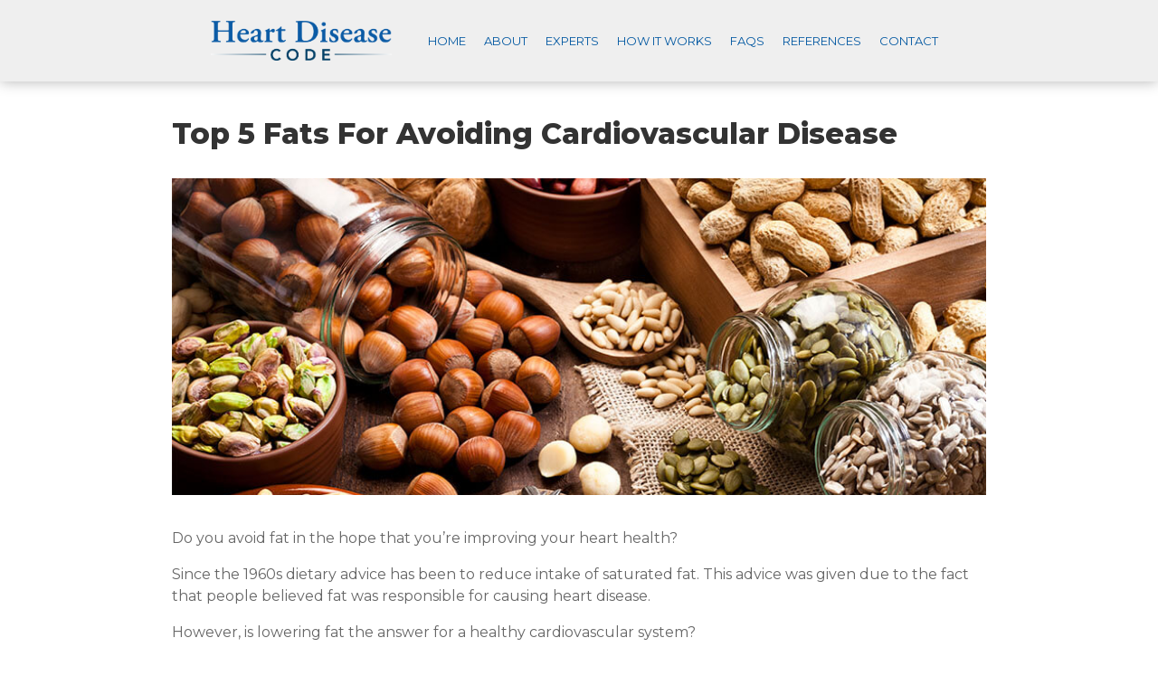

--- FILE ---
content_type: text/html; charset=UTF-8
request_url: https://heartdiseasecode.com/top-5-fats-for-avoiding-cardiovascular-disease/
body_size: 11262
content:
<!DOCTYPE html>
<html lang="en-US" >
<head>
<meta charset="UTF-8">
<meta name="viewport" content="width=device-width, initial-scale=1.0">
<!-- WP_HEAD() START -->
<title>Top 5 Fats For Avoiding Cardiovascular Disease - Heart Disease Code</title>
<link rel="preload" as="style" href="https://fonts.googleapis.com/css?family=Roboto:100,200,300,400,500,600,700,800,900|Lato:100,200,300,400,500,600,700,800,900|Montserrat:100,200,300,400,500,600,700,800,900|Lato:100,200,300,400,500,600,700,800,900|Roboto:100,200,300,400,500,600,700,800,900" >
<link rel="stylesheet" href="https://fonts.googleapis.com/css?family=Roboto:100,200,300,400,500,600,700,800,900|Lato:100,200,300,400,500,600,700,800,900|Montserrat:100,200,300,400,500,600,700,800,900|Lato:100,200,300,400,500,600,700,800,900|Roboto:100,200,300,400,500,600,700,800,900">
<meta name='robots' content='max-image-preview:large' />
	<style>img:is([sizes="auto" i], [sizes^="auto," i]) { contain-intrinsic-size: 3000px 1500px }</style>
	<link rel="alternate" type="application/rss+xml" title="Heart Disease Code &raquo; Top 5 Fats For Avoiding Cardiovascular Disease Comments Feed" href="https://heartdiseasecode.com/top-5-fats-for-avoiding-cardiovascular-disease/feed/" />
<link rel='stylesheet' id='wp-block-library-css' href='https://heartdiseasecode.com/wp-includes/css/dist/block-library/style.min.css?ver=6.8.3' type='text/css' media='all' />
<style id='classic-theme-styles-inline-css' type='text/css'>
/*! This file is auto-generated */
.wp-block-button__link{color:#fff;background-color:#32373c;border-radius:9999px;box-shadow:none;text-decoration:none;padding:calc(.667em + 2px) calc(1.333em + 2px);font-size:1.125em}.wp-block-file__button{background:#32373c;color:#fff;text-decoration:none}
</style>
<style id='global-styles-inline-css' type='text/css'>
:root{--wp--preset--aspect-ratio--square: 1;--wp--preset--aspect-ratio--4-3: 4/3;--wp--preset--aspect-ratio--3-4: 3/4;--wp--preset--aspect-ratio--3-2: 3/2;--wp--preset--aspect-ratio--2-3: 2/3;--wp--preset--aspect-ratio--16-9: 16/9;--wp--preset--aspect-ratio--9-16: 9/16;--wp--preset--color--black: #000000;--wp--preset--color--cyan-bluish-gray: #abb8c3;--wp--preset--color--white: #ffffff;--wp--preset--color--pale-pink: #f78da7;--wp--preset--color--vivid-red: #cf2e2e;--wp--preset--color--luminous-vivid-orange: #ff6900;--wp--preset--color--luminous-vivid-amber: #fcb900;--wp--preset--color--light-green-cyan: #7bdcb5;--wp--preset--color--vivid-green-cyan: #00d084;--wp--preset--color--pale-cyan-blue: #8ed1fc;--wp--preset--color--vivid-cyan-blue: #0693e3;--wp--preset--color--vivid-purple: #9b51e0;--wp--preset--gradient--vivid-cyan-blue-to-vivid-purple: linear-gradient(135deg,rgba(6,147,227,1) 0%,rgb(155,81,224) 100%);--wp--preset--gradient--light-green-cyan-to-vivid-green-cyan: linear-gradient(135deg,rgb(122,220,180) 0%,rgb(0,208,130) 100%);--wp--preset--gradient--luminous-vivid-amber-to-luminous-vivid-orange: linear-gradient(135deg,rgba(252,185,0,1) 0%,rgba(255,105,0,1) 100%);--wp--preset--gradient--luminous-vivid-orange-to-vivid-red: linear-gradient(135deg,rgba(255,105,0,1) 0%,rgb(207,46,46) 100%);--wp--preset--gradient--very-light-gray-to-cyan-bluish-gray: linear-gradient(135deg,rgb(238,238,238) 0%,rgb(169,184,195) 100%);--wp--preset--gradient--cool-to-warm-spectrum: linear-gradient(135deg,rgb(74,234,220) 0%,rgb(151,120,209) 20%,rgb(207,42,186) 40%,rgb(238,44,130) 60%,rgb(251,105,98) 80%,rgb(254,248,76) 100%);--wp--preset--gradient--blush-light-purple: linear-gradient(135deg,rgb(255,206,236) 0%,rgb(152,150,240) 100%);--wp--preset--gradient--blush-bordeaux: linear-gradient(135deg,rgb(254,205,165) 0%,rgb(254,45,45) 50%,rgb(107,0,62) 100%);--wp--preset--gradient--luminous-dusk: linear-gradient(135deg,rgb(255,203,112) 0%,rgb(199,81,192) 50%,rgb(65,88,208) 100%);--wp--preset--gradient--pale-ocean: linear-gradient(135deg,rgb(255,245,203) 0%,rgb(182,227,212) 50%,rgb(51,167,181) 100%);--wp--preset--gradient--electric-grass: linear-gradient(135deg,rgb(202,248,128) 0%,rgb(113,206,126) 100%);--wp--preset--gradient--midnight: linear-gradient(135deg,rgb(2,3,129) 0%,rgb(40,116,252) 100%);--wp--preset--font-size--small: 13px;--wp--preset--font-size--medium: 20px;--wp--preset--font-size--large: 36px;--wp--preset--font-size--x-large: 42px;--wp--preset--spacing--20: 0.44rem;--wp--preset--spacing--30: 0.67rem;--wp--preset--spacing--40: 1rem;--wp--preset--spacing--50: 1.5rem;--wp--preset--spacing--60: 2.25rem;--wp--preset--spacing--70: 3.38rem;--wp--preset--spacing--80: 5.06rem;--wp--preset--shadow--natural: 6px 6px 9px rgba(0, 0, 0, 0.2);--wp--preset--shadow--deep: 12px 12px 50px rgba(0, 0, 0, 0.4);--wp--preset--shadow--sharp: 6px 6px 0px rgba(0, 0, 0, 0.2);--wp--preset--shadow--outlined: 6px 6px 0px -3px rgba(255, 255, 255, 1), 6px 6px rgba(0, 0, 0, 1);--wp--preset--shadow--crisp: 6px 6px 0px rgba(0, 0, 0, 1);}:where(.is-layout-flex){gap: 0.5em;}:where(.is-layout-grid){gap: 0.5em;}body .is-layout-flex{display: flex;}.is-layout-flex{flex-wrap: wrap;align-items: center;}.is-layout-flex > :is(*, div){margin: 0;}body .is-layout-grid{display: grid;}.is-layout-grid > :is(*, div){margin: 0;}:where(.wp-block-columns.is-layout-flex){gap: 2em;}:where(.wp-block-columns.is-layout-grid){gap: 2em;}:where(.wp-block-post-template.is-layout-flex){gap: 1.25em;}:where(.wp-block-post-template.is-layout-grid){gap: 1.25em;}.has-black-color{color: var(--wp--preset--color--black) !important;}.has-cyan-bluish-gray-color{color: var(--wp--preset--color--cyan-bluish-gray) !important;}.has-white-color{color: var(--wp--preset--color--white) !important;}.has-pale-pink-color{color: var(--wp--preset--color--pale-pink) !important;}.has-vivid-red-color{color: var(--wp--preset--color--vivid-red) !important;}.has-luminous-vivid-orange-color{color: var(--wp--preset--color--luminous-vivid-orange) !important;}.has-luminous-vivid-amber-color{color: var(--wp--preset--color--luminous-vivid-amber) !important;}.has-light-green-cyan-color{color: var(--wp--preset--color--light-green-cyan) !important;}.has-vivid-green-cyan-color{color: var(--wp--preset--color--vivid-green-cyan) !important;}.has-pale-cyan-blue-color{color: var(--wp--preset--color--pale-cyan-blue) !important;}.has-vivid-cyan-blue-color{color: var(--wp--preset--color--vivid-cyan-blue) !important;}.has-vivid-purple-color{color: var(--wp--preset--color--vivid-purple) !important;}.has-black-background-color{background-color: var(--wp--preset--color--black) !important;}.has-cyan-bluish-gray-background-color{background-color: var(--wp--preset--color--cyan-bluish-gray) !important;}.has-white-background-color{background-color: var(--wp--preset--color--white) !important;}.has-pale-pink-background-color{background-color: var(--wp--preset--color--pale-pink) !important;}.has-vivid-red-background-color{background-color: var(--wp--preset--color--vivid-red) !important;}.has-luminous-vivid-orange-background-color{background-color: var(--wp--preset--color--luminous-vivid-orange) !important;}.has-luminous-vivid-amber-background-color{background-color: var(--wp--preset--color--luminous-vivid-amber) !important;}.has-light-green-cyan-background-color{background-color: var(--wp--preset--color--light-green-cyan) !important;}.has-vivid-green-cyan-background-color{background-color: var(--wp--preset--color--vivid-green-cyan) !important;}.has-pale-cyan-blue-background-color{background-color: var(--wp--preset--color--pale-cyan-blue) !important;}.has-vivid-cyan-blue-background-color{background-color: var(--wp--preset--color--vivid-cyan-blue) !important;}.has-vivid-purple-background-color{background-color: var(--wp--preset--color--vivid-purple) !important;}.has-black-border-color{border-color: var(--wp--preset--color--black) !important;}.has-cyan-bluish-gray-border-color{border-color: var(--wp--preset--color--cyan-bluish-gray) !important;}.has-white-border-color{border-color: var(--wp--preset--color--white) !important;}.has-pale-pink-border-color{border-color: var(--wp--preset--color--pale-pink) !important;}.has-vivid-red-border-color{border-color: var(--wp--preset--color--vivid-red) !important;}.has-luminous-vivid-orange-border-color{border-color: var(--wp--preset--color--luminous-vivid-orange) !important;}.has-luminous-vivid-amber-border-color{border-color: var(--wp--preset--color--luminous-vivid-amber) !important;}.has-light-green-cyan-border-color{border-color: var(--wp--preset--color--light-green-cyan) !important;}.has-vivid-green-cyan-border-color{border-color: var(--wp--preset--color--vivid-green-cyan) !important;}.has-pale-cyan-blue-border-color{border-color: var(--wp--preset--color--pale-cyan-blue) !important;}.has-vivid-cyan-blue-border-color{border-color: var(--wp--preset--color--vivid-cyan-blue) !important;}.has-vivid-purple-border-color{border-color: var(--wp--preset--color--vivid-purple) !important;}.has-vivid-cyan-blue-to-vivid-purple-gradient-background{background: var(--wp--preset--gradient--vivid-cyan-blue-to-vivid-purple) !important;}.has-light-green-cyan-to-vivid-green-cyan-gradient-background{background: var(--wp--preset--gradient--light-green-cyan-to-vivid-green-cyan) !important;}.has-luminous-vivid-amber-to-luminous-vivid-orange-gradient-background{background: var(--wp--preset--gradient--luminous-vivid-amber-to-luminous-vivid-orange) !important;}.has-luminous-vivid-orange-to-vivid-red-gradient-background{background: var(--wp--preset--gradient--luminous-vivid-orange-to-vivid-red) !important;}.has-very-light-gray-to-cyan-bluish-gray-gradient-background{background: var(--wp--preset--gradient--very-light-gray-to-cyan-bluish-gray) !important;}.has-cool-to-warm-spectrum-gradient-background{background: var(--wp--preset--gradient--cool-to-warm-spectrum) !important;}.has-blush-light-purple-gradient-background{background: var(--wp--preset--gradient--blush-light-purple) !important;}.has-blush-bordeaux-gradient-background{background: var(--wp--preset--gradient--blush-bordeaux) !important;}.has-luminous-dusk-gradient-background{background: var(--wp--preset--gradient--luminous-dusk) !important;}.has-pale-ocean-gradient-background{background: var(--wp--preset--gradient--pale-ocean) !important;}.has-electric-grass-gradient-background{background: var(--wp--preset--gradient--electric-grass) !important;}.has-midnight-gradient-background{background: var(--wp--preset--gradient--midnight) !important;}.has-small-font-size{font-size: var(--wp--preset--font-size--small) !important;}.has-medium-font-size{font-size: var(--wp--preset--font-size--medium) !important;}.has-large-font-size{font-size: var(--wp--preset--font-size--large) !important;}.has-x-large-font-size{font-size: var(--wp--preset--font-size--x-large) !important;}
:where(.wp-block-post-template.is-layout-flex){gap: 1.25em;}:where(.wp-block-post-template.is-layout-grid){gap: 1.25em;}
:where(.wp-block-columns.is-layout-flex){gap: 2em;}:where(.wp-block-columns.is-layout-grid){gap: 2em;}
:root :where(.wp-block-pullquote){font-size: 1.5em;line-height: 1.6;}
</style>
<link rel='stylesheet' id='oxygen-css' href='https://heartdiseasecode.com/wp-content/plugins/oxygen/component-framework/oxygen.css?ver=4.9.5' type='text/css' media='all' />
<script type="text/javascript" src="https://heartdiseasecode.com/wp-includes/js/jquery/jquery.min.js?ver=3.7.1" id="jquery-core-js"></script>
<link rel="https://api.w.org/" href="https://heartdiseasecode.com/wp-json/" /><link rel="alternate" title="JSON" type="application/json" href="https://heartdiseasecode.com/wp-json/wp/v2/posts/458" /><link rel="EditURI" type="application/rsd+xml" title="RSD" href="https://heartdiseasecode.com/xmlrpc.php?rsd" />
<meta name="generator" content="WordPress 6.8.3" />
<link rel="canonical" href="https://heartdiseasecode.com/top-5-fats-for-avoiding-cardiovascular-disease/" />
<link rel='shortlink' href='https://heartdiseasecode.com/?p=458' />
<link rel="alternate" title="oEmbed (JSON)" type="application/json+oembed" href="https://heartdiseasecode.com/wp-json/oembed/1.0/embed?url=https%3A%2F%2Fheartdiseasecode.com%2Ftop-5-fats-for-avoiding-cardiovascular-disease%2F" />
<link rel="alternate" title="oEmbed (XML)" type="text/xml+oembed" href="https://heartdiseasecode.com/wp-json/oembed/1.0/embed?url=https%3A%2F%2Fheartdiseasecode.com%2Ftop-5-fats-for-avoiding-cardiovascular-disease%2F&#038;format=xml" />
<link rel="icon" href="https://heartdiseasecode.com/wp-content/uploads/2021/01/cropped-Favicon-32x32.png" sizes="32x32" />
<link rel="icon" href="https://heartdiseasecode.com/wp-content/uploads/2021/01/cropped-Favicon-192x192.png" sizes="192x192" />
<link rel="apple-touch-icon" href="https://heartdiseasecode.com/wp-content/uploads/2021/01/cropped-Favicon-180x180.png" />
<meta name="msapplication-TileImage" content="https://heartdiseasecode.com/wp-content/uploads/2021/01/cropped-Favicon-270x270.png" />
<link rel='stylesheet' id='oxygen-cache-76-css' href='//heartdiseasecode.com/wp-content/uploads/oxygen/css/76.css?cache=1674465354&#038;ver=6.8.3' type='text/css' media='all' />
<link rel='stylesheet' id='oxygen-cache-89-css' href='//heartdiseasecode.com/wp-content/uploads/oxygen/css/89.css?cache=1674465353&#038;ver=6.8.3' type='text/css' media='all' />
<link rel='stylesheet' id='oxygen-cache-434-css' href='//heartdiseasecode.com/wp-content/uploads/oxygen/css/434.css?cache=1674465327&#038;ver=6.8.3' type='text/css' media='all' />
<link rel='stylesheet' id='oxygen-universal-styles-css' href='//heartdiseasecode.com/wp-content/uploads/oxygen/css/universal.css?cache=1723079645&#038;ver=6.8.3' type='text/css' media='all' />
<!-- END OF WP_HEAD() -->
</head>
<body class="wp-singular post-template-default single single-post postid-458 single-format-standard wp-theme-oxygen-is-not-a-theme  wp-embed-responsive oxygen-body" >




						<div id="code_block-10-89" class="ct-code-block" ><!---></div><section id="section-6-85" class=" ct-section navsection" ><div class="ct-section-inner-wrap"><div id="div_block-25-89" class="ct-div-block" ><img  id="image-7-85" alt="" src="https://heartdiseasecode.com/wp-content/uploads/2021/03/Asset-2.png" class="ct-image navlogo"/><nav id="_nav_menu-8-85" class="oxy-nav-menu  oxy-nav-menu-dropdowns oxy-nav-menu-dropdown-arrow" ><div class='oxy-menu-toggle'><div class='oxy-nav-menu-hamburger-wrap'><div class='oxy-nav-menu-hamburger'><div class='oxy-nav-menu-hamburger-line'></div><div class='oxy-nav-menu-hamburger-line'></div><div class='oxy-nav-menu-hamburger-line'></div></div></div></div><div class="menu-header-container"><ul id="menu-header" class="oxy-nav-menu-list"><li id="menu-item-64" class="menu-item menu-item-type-custom menu-item-object-custom menu-item-home menu-item-64"><a href="https://heartdiseasecode.com/">Home</a></li>
<li id="menu-item-65" class="menu-item menu-item-type-custom menu-item-object-custom menu-item-65"><a href="https://heartdiseasecode.com/about/">About</a></li>
<li id="menu-item-68" class="menu-item menu-item-type-custom menu-item-object-custom menu-item-68"><a href="https://heartdiseasecode.com/experts">Experts</a></li>
<li id="menu-item-67" class="menu-item menu-item-type-custom menu-item-object-custom menu-item-67"><a href="https://heartdiseasecode.com/works">How It Works</a></li>
<li id="menu-item-70" class="menu-item menu-item-type-custom menu-item-object-custom menu-item-70"><a href="https://heartdiseasecode.com/faqs">FAQS</a></li>
<li id="menu-item-71" class="menu-item menu-item-type-custom menu-item-object-custom menu-item-71"><a href="https://heartdiseasecode.com/references/">References</a></li>
<li id="menu-item-402" class="menu-item menu-item-type-post_type menu-item-object-page menu-item-402"><a href="https://heartdiseasecode.com/contact/">Contact</a></li>
</ul></div></nav></div></div></section><section id="section-26-89" class=" ct-section" ><div class="ct-section-inner-wrap"></div></section><section id="section-3-434" class=" ct-section" ><div class="ct-section-inner-wrap"><div id="code_block-4-434" class="ct-code-block" >hello world!</div><div id="div_block-5-434" class="ct-div-block blog-contain" ><div id="div_block-7-434" class="ct-div-block" ><h1 id="headline-10-434" class="ct-headline dentist-heading-one b-h1"><span id="span-11-434" class="ct-span" >Top 5 Fats For Avoiding Cardiovascular Disease</span> </h1><img  id="image-6-434" alt="" src="https://heartdiseasecode.com/wp-content/uploads/2022/01/nuts-1.jpg" class="ct-image blog-img"/><div id="text_block-12-434" class="ct-text-block dentist-blogpost-content b-defaulttext" ><span id="span-13-434" class="ct-span oxy-stock-content-styles" >
<p>Do you avoid fat in the hope that you’re improving your heart health?</p>



<p>Since the 1960s dietary advice has been to reduce intake of saturated fat. This advice was given due to the fact that people believed fat was responsible for causing heart disease.</p>



<p>However, is lowering fat the answer for a healthy cardiovascular system?</p>



<p>Some experts argue that avoiding saturated fat worsens health and leads to obesity.</p>



<p>With the advice to avoid fat came the craze of low-fat, high carbs foods.</p>



<p>Take for example low fat;</p>



<ul class="wp-block-list"><li>Yogurt</li><li>Ice cream</li><li>Cheese</li><li>Margarine.</li></ul>



<p>But the question is what happens when we remove fat from the diet?</p>



<p>When we remove fat from our diet of course something has to replace it. And that something is normally carbohydrates. Whether that be in the form of added sugars or bread and pasta which both turn into sugar when eaten.</p>



<p>This is unfortunate as research shows that those with the highest intake of sugar have a 275 % increased risk of heart attacks</p>



<p>Plus a 2014 large systematic review looked at 76 different studies on fat consumption and heart disease. It found that eating fat and cholesterol does not cause heart disease.</p>



<p>In fact, some experts are now arguing that high carbohydrate diets are more problematic. This is because when we eat foods that are high in carbohydrates a process called lipogenesis occurs. This is basically your liver producing fat. This causes a number of issues such as :</p>



<ul class="wp-block-list"><li>Raising triglycerides</li></ul>



<ul class="wp-block-list"><li>Lowering good HDL cholesterol</li></ul>



<ul class="wp-block-list"><li>And creating small dense LDL/ Bad cholesterol particles.</li></ul>



<p>These small dense particles have been found to be more predictive of heart disease than the level of LDL cholesterol found in the blood.</p>



<p>Another point to consider is that since the increase of flour and sugar production we have seen a dramatic rise in heart disease.</p>



<p>With the average American consuming 152 pounds of sugar and 146 pounds of flour each year. It seems interesting that fats are often blamed for heart disease.</p>



<p>Especially when we consider the whole range of ways fat helps support our body.</p>



<p>For example they:</p>



<ul class="wp-block-list"><li>Speed up your metabolism</li><li>Reduce your hunger</li><li>Stimulate fat burning</li><li>Improve ldl cholesterol particle size</li><li>Improve levels of HDL cholesterol.</li></ul>



<p>What’s more is that studies have shown that low carb high fat diets enhance the health of your blood vessels in comparison to a low fat diet.</p>



<p>Plus studies are showing that high fat diets can support weight loss and improve cardiovascular risk factors. For example, a study called the A to Z Weight Loss Study demonstrated the difference between low fat vs high fat low carb diet. Researchers looked at 311 post-menopausal women for a year. One group followed the Atkins diet which is high in fat and protein. The other group followed Dean Ornish’s dietary protocol which is plant based and low in fat. The study showed that those on the high fat diet had the fastest and most significant weight loss. They also demonstrated the best improvements in cardiovascular risk factors.</p>



<p>So let's get to our top 5 fats to avoid cardiovascular disease and also uncover how a type of fatty acid could help support weight loss.</p>



<p>Before we jump in please take a sec to like this video and subscribe to our channel. <strong><em>We’ve got amazing new content each week!&nbsp; Also, stick around because later in this video we’ll show you how to receive 2 free gifts, on us!”&nbsp;</em></strong></p>



<h3 class="wp-block-heading">Our <strong>Number 5</strong> is nuts</h3>



<p>If you avoid nuts thinking they are high in calories and fat then you may want to think again.</p>



<p>Nuts are associated with reducing cardiovascular disease and weight loss.</p>



<p>Interestingly a 2013 randomized controlled trial found the following:</p>



<p>“on the Mediterranean diet people who ate nuts had a significant decline in small LDL particles and an increase in large LDL particles, as well as “good” HDL cholesterol levels”</p>



<p>As we already mentioned, having larger ldl particle size reduces the risk of cardiovascular disease.</p>



<p>Nuts provide a good source of vitamin E which is an essential mineral for heart health. It is critical for:</p>



<ul class="wp-block-list"><li>Preventing blood clots</li><li>Helping to modulate inflammation</li><li>And reducing pain.</li></ul>



<p>One of the top sources of vitamin E is almonds.</p>



<p>Other great nuts to regularly include in your diet are:</p>



<ul class="wp-block-list"><li>Walnuts</li><li>Pistachios</li><li>And macadamias.</li></ul>



<p>Walnuts can help lower triglycerides. They also provide a great source of antioxidants and essential fatty acids.</p>



<p>Pistachios increase antioxidant levels in the blood. They have also been found to help reduce oxidation of ldl cholesterol which is essential for keeping cholesterol healthy.</p>



<p>Macadamias are very high in palmitoleic acid, this is an omega 7 fatty acid. These make omega 3 more readily available. Eating these also help increase something called cholecystokinin (cck). This helps you feel satiated, which is great news for our waistline and weight. Macadamia nuts also contain omega 9s or oleic acid. Eating this triggers Oleoylethanolamide (OEO) in the small intestine. This helps curb hunger pangs.</p>



<p>Therefore eating these nuts could help support weight loss. With obesity being a major risk factor for heart attacks ensuring we eat a diet that helps reduce hunger and weight gain is essential.</p>



<p>Next up another food that contains oleic acid</p>



<h3 class="wp-block-heading">Our<strong> number 4</strong> is avocado.&nbsp;</h3>



<p>This also contains oleic acid, at 77%. This means you're getting huge fat burning properties.</p>



<p>Avocados also have high amounts of vitamin E which we already mentioned the importance of. Plus they have a powerful antioxidant glutathione.</p>



<p>Antioxidants in the diet are an important part of protecting the cardiovascular system. This is due to the way they can help prevent damage being done to the cells by free radicals. Free radicals are waste substances that can destabilize the cell.</p>



<p>Having a diet rich in antioxidants helps to keep cells healthy and working optimally.</p>



<p>Another important thing about avocados is that they provide two key minerals magnesium and potassium. These both help to regulate blood pressure. This is due to the way it relaxes blood vessels allowing blood to flow with ease.</p>



<p>Studies have found that eating avocados can have a favorable effect on blood lipids. This is due to the way they can help lower triglycerides.</p>



<p>Avoiding foods that cause high triglycerides is key for keeping your heart healthy.</p>



<p>That’s why saturated fats such as our <strong>Number 3</strong> could be a great way to help avoid heart disease.</p>



<h3 class="wp-block-heading">Number 3 is coconut.&nbsp;</h3>



<p>This fruit is high in fats and low in sugar. The fatty acids in coconut oil can encourage your body to burn fat. They provide quick energy to your body and brain and raise HDL (good) cholesterol in your blood, which may help reduce heart disease risk.</p>



<p>A 2015 study took 116 participants with coronary heart disease. They were given a dietary protocol which included coconut oil. The researcher found that they improved their hdl cholesterol levels.</p>



<p>Further to this saturated fat is associated with creating larger more buoyant LDL cholesterol.</p>



<p>The reason this is so important is that smaller, denser ldl particles are more easily oxidized. When oxidized they're more likely to create plaques on the arterial wall.</p>



<p>Another reason coconut can be so beneficial is that the oil has 50% lauric acid. When consumed this acid is acted on by enzymes and turned into something called monolaurin. This is antibacterial, anti-microbial and can help heal the gut.</p>



<p>Healing the gut is a crucial step in creating a robust cardiovascular system. This is because a healthy gut allows you to absorb vitamins and minerals optimally. In turn ensuring we have enough nutrients to keep our heart working well.</p>



<p>A 1981 study looked at the diets of a group of people on the island of Tokelau in the South Pacific. They found that 60 % of their calories came from coconuts yet they had very low rates of heart disease and good overall health.</p>



<p>Plus the Kitavan people from Papua New Guinea were found to have “virtual nonexistence of stroke and ischemic heart disease”. Their diet is described as consisting of tubers, fruit, coconut, and fish.</p>



<p>Next on our list is a food you’ve probably never associated with heart health, and that is …</p>



<h3 class="wp-block-heading">..Number 2 ghee</h3>



<p>This is made by clarifying butter. This means the proteins as well as the sugars associated with dairy have been removed. It’s more dense in fat than butter due to the water and milk solids having been removed. For people who are intolerant to dairy ghee is often well tolerated.</p>



<p>So how is this good for our cardiovascular system.?</p>



<p>Firstly as we’ve already discussed eating saturated fat has been found to:</p>



<ul class="wp-block-list"><li>Improve hdl cholesterol levels</li><li>Lower triglyceride levels</li><li>And improve the particle size of ldl cholesterol.</li></ul>



<p>Aside from this, ghee has other health benefits. It’s a good source of:</p>



<ul class="wp-block-list"><li>Vitamin A</li></ul>



<ul class="wp-block-list"><li>Vitamin C</li></ul>



<ul class="wp-block-list"><li>Vitamin D</li></ul>



<ul class="wp-block-list"><li>Vitamin E</li></ul>



<ul class="wp-block-list"><li>Vitamin K</li></ul>



<p>The fact that it contains these vitamins shows that it can help support our health. One particular vitamin that is important for heart health is vitamin D. Having low levels of this can lead to hypertension. This significantly increases your chances of heart problems.</p>



<p>Furthermore, cooking vegetables with ghee can improve your absorption of the vitamins and minerals found in these foods.</p>



<p>Plus it contains butyrate, a fatty acid that has known anti-inflammatory properties. Studies show that the butyrate present in ghee can soothe inflammation within the body.</p>



<p>This is crucial to note as most heart attacks are related to inflammation.</p>



<p>Another important reason to include ghee in your diet is that it provides a source of conjugated linoleic acid, or CLA.</p>



<p>Research indicates that CLA found in ghee can help lower weight in people who are obese.</p>



<p>Finally it is rich in omega-3 fatty acids, which may help decrease inflammation and protect against heart disease.</p>



<p>We’re about to unveil our number 1 source of fat to help avoid heart attacks. It is also rich in omega 3 and contains oleic acid. But first<strong><em> don’t forget to like this video and subscribe to Heart Disease Code. Be sure to grab both of your two free gifts, “The Truth about Fat and Cholesterol” and Episode 1 of The Untold Story of Heart Disease documentary series, by clicking the link in the description below.</em></strong></p>



<h3 class="wp-block-heading">Number 1 is extra-virgin olive oil.</h3>



<p>Of course this is well known for being a good source of fat for people with heart disease. This is due to it being rich in omega fats. But what most people don’t realise is that it actually provides saturated fats too.</p>



<p>On average about 14 grams of saturated fat per 100grams of oil.</p>



<p>Furthermore it’s an abundant source of oleic acid, which can help:</p>



<ul class="wp-block-list"><li>Curb hunger</li></ul>



<ul class="wp-block-list"><li>Support cellular health</li></ul>



<ul class="wp-block-list"><li>Control the amount of insulin released to increase glucose uptake from the blood</li></ul>



<ul class="wp-block-list"><li>Regulate blood pressure</li></ul>



<p>Additionally a small study compared a diet rich in olive oil to a normal lower-fat diet. It found that the olive oil rich diet led to increased weight loss in women with breast cancer.</p>



<p>It found that those on the olive oil rich diet:</p>



<ul class="wp-block-list"><li>Achieved a 5% weight loss</li></ul>



<ul class="wp-block-list"><li>Reduced their triglycerides</li></ul>



<ul class="wp-block-list"><li>And improved their HDL cholesterol levels.</li></ul>



<p>These are all great news for those wanting to avoid heart attacks.</p>



<p>Extra virgin olive oil is also a great source of antioxidants that are bioavailable. These assist in:</p>



<ul class="wp-block-list"><li>Lowering inflammation</li><li>Protecting “bad” LDL cholesterol from oxidation</li><li>Improving the lining of your blood vessels</li><li>And may help prevent excessive blood clotting.</li></ul>



<p>Olive oil has also been shown to lower blood pressure, which is an important factor for a healthy cardiovascular system.</p>



<p>A 2018 review which analysed numerous studies concluded that extra virgin olive oil can help:</p>



<ul class="wp-block-list"><li>Reduce inflammation</li><li>Increase antioxidant action</li><li>Increase vasodilation</li><li>And overall lowered atherosclerotic risk.</li></ul>



<p>As you can see, olive oil can be hugely beneficial. However when choosing olive oil be careful to choose the “extra-virgin” variety. This ensures that it hasn’t been exposed to heat, chemicals, and light. All of which can damage the oil meaning that it has less therapeutic value when consumed.</p>



<p>So there you have our top 5 fats for helping to avoid heart attacks/ Let us know in the comments below how you ensure you’re getting plenty of healthy fats.</p>



<p><strong><em>And make sure to stay tuned to Heart Disease Code to discover more wonderful nutrition and wellness insights. And once again, don’t leave without grabbing both of your two free gifts – just click that link below.</em></strong></p>



<p><strong><em>Thanks for watching, have a heart healthy day!</em></strong></p>
</span></div><a id="div_block-34-434" class="ct-link blog-back-btn mtop-twenty" href="https://heartdiseasecode.com/blog/"   ><div id="text_block-35-434" class="ct-text-block blog-btn-txt" >Back To Blog Page</div><div id="fancy_icon-36-434" class="ct-fancy-icon blog-btn-icon" ><svg id="svg-fancy_icon-36-434"><use xlink:href="#FontAwesomeicon-arrow-circle-left"></use></svg></div></a></div></div></div></section><section id="section-17-1004" class=" ct-section" ><div class="ct-section-inner-wrap"><div id="div_block-20-1004" class="ct-div-block" ><div id="div_block-26-1004" class="ct-div-block" ><a id="link_text-21-1004" class="ct-link-text footertextlink" href="/members/login.php" target="_self"  >Members Login</a><a id="link_text-23-1004" class="ct-link-text footertextlink" href="https://heartdiseasecode.com/" target="_self"  >Home</a><a id="link_text-61-76" class="ct-link-text footertextlink" href="https://aff.heartdiseasecode.com/" target="_self"  >Affiliates</a><a id="link_text-36-1004" class="ct-link-text footertextlink" href="https://heartdiseasecode.com/login.php" target="_self"  >Members Area</a><a id="link_text-60-76" class="ct-link-text footertextlink" href="/gdpr" target="_self"  >GDPR</a><a id="link_text-38-1004" class="ct-link-text footertextlink" href="/cookies" target="_self"  >Cookies Policy</a><a id="link_text-35-1004" class="ct-link-text footertextlink" href="/privacy" target="_self"  >Privacy Policy</a><a id="link_text-62-76" class="ct-link-text footertextlink" href="http://heartdiseasecode.com/contact/" target="_self"  >Contact</a><a id="link_text-54-76" class="ct-link-text footertextlink" href="/contact" target="_self"  >Contact</a><a id="link_text-25-1004" class="ct-link-text footertextlink" href="/terms" target="_self"  >Terms of Use</a></div></div><div id="div_block-41-1004" class="ct-div-block" ><img  id="image-50-1004" alt="" src="https://heartdiseasecode.com/wp-content/uploads/2021/03/Heart-Disease-Code-Logo-White.png" class="ct-image"/><div id="_rich_text-59-76" class="oxy-rich-text footer" ><p>ClickBank is the retailer of products on this site. CLICKBANK® is a registered trademark of Click Sales Inc., a Delaware corporation located at 1444 S. Entertainment Ave., Suite 410 Boise, ID 83709, USA and used by permission. ClickBank's role as retailer does not constitute an endorsement, approval or review of these products or any claim, statement or opinion used in promotion of these products.<br /><br />The website's content and the product for sale is based upon the author's opinion and is provided solely on an "AS IS" and "AS AVAILABLE" basis. You should do your own research and confirm the information with other sources when searching for information regarding health issues and always review the information carefully with your professional health care provider before using any of the protocols presented on this website and/or in the product sold here. Neither ClickBank nor the author are engaged in rendering medical or similar professional services or advice via this website or in the product, and the information provided is not intended to replace medical advice offered by a physician or other licensed healthcare provider. You should not construe ClickBank's sale of this product as an endorsement by ClickBank of the views expressed herein, or any warranty or guarantee of any strategy, recommendation, treatment, action, or application of advice made by the author of the product.</p></div></div><div id="div_block-51-1004" class="ct-div-block" ><div id="code_block-53-1xt004" class="ct-code-block " >© 2026 <strong>HeartDiseaseCode.com</strong> All rights reserved.
<!-- ClickBank Trust Badge -->
<script src='//cbtb.clickbank.net/?vendor=hrtdiscode'></script></div></div></div></section>	<!-- WP_FOOTER -->
<script type="speculationrules">
{"prefetch":[{"source":"document","where":{"and":[{"href_matches":"\/*"},{"not":{"href_matches":["\/wp-*.php","\/wp-admin\/*","\/wp-content\/uploads\/*","\/wp-content\/*","\/wp-content\/plugins\/*","\/wp-content\/themes\/twentytwentyone\/*","\/wp-content\/themes\/oxygen-is-not-a-theme\/*","\/*\\?(.+)"]}},{"not":{"selector_matches":"a[rel~=\"nofollow\"]"}},{"not":{"selector_matches":".no-prefetch, .no-prefetch a"}}]},"eagerness":"conservative"}]}
</script>
<style>.ct-FontAwesomeicon-arrow-circle-left{width:0.85714285714286em}</style>
<?xml version="1.0"?><svg xmlns="http://www.w3.org/2000/svg" xmlns:xlink="http://www.w3.org/1999/xlink" aria-hidden="true" style="position: absolute; width: 0; height: 0; overflow: hidden;" version="1.1"><defs><symbol id="FontAwesomeicon-arrow-circle-left" viewBox="0 0 24 28"><title>arrow-circle-left</title><path d="M20 15v-2c0-0.547-0.453-1-1-1h-7.844l2.953-2.953c0.187-0.187 0.297-0.438 0.297-0.703s-0.109-0.516-0.297-0.703l-1.422-1.422c-0.187-0.187-0.438-0.281-0.703-0.281s-0.516 0.094-0.703 0.281l-7.078 7.078c-0.187 0.187-0.281 0.438-0.281 0.703s0.094 0.516 0.281 0.703l7.078 7.078c0.187 0.187 0.438 0.281 0.703 0.281s0.516-0.094 0.703-0.281l1.422-1.422c0.187-0.187 0.281-0.438 0.281-0.703s-0.094-0.516-0.281-0.703l-2.953-2.953h7.844c0.547 0 1-0.453 1-1zM24 14c0 6.625-5.375 12-12 12s-12-5.375-12-12 5.375-12 12-12 12 5.375 12 12z"/></symbol></defs></svg>
		<script type="text/javascript">
			jQuery(document).ready(function() {
				jQuery('body').on('click', '.oxy-menu-toggle', function() {
					jQuery(this).parent('.oxy-nav-menu').toggleClass('oxy-nav-menu-open');
					jQuery('body').toggleClass('oxy-nav-menu-prevent-overflow');
					jQuery('html').toggleClass('oxy-nav-menu-prevent-overflow');
				});
				var selector = '.oxy-nav-menu-open .menu-item a[href*="#"]';
				jQuery('body').on('click', selector, function(){
					jQuery('.oxy-nav-menu-open').removeClass('oxy-nav-menu-open');
					jQuery('body').removeClass('oxy-nav-menu-prevent-overflow');
					jQuery('html').removeClass('oxy-nav-menu-prevent-overflow');
					jQuery(this).click();
				});
			});
		</script>

	<script type="text/javascript" id="ct-footer-js"></script><style type="text/css" id="ct_code_block_css_100010">#_nav_menu-8-85 a{
  transition: 0.3s;
}</style>
<style type="text/css" id="ct_code_block_css_4">.dentist-blogpost-content h1, .dentist-blogpost-content h2, .dentist-blogpost-content h3, .dentist-blogpost-content h4, .dentist-blogpost-content h5, .dentist-blogpost-content h6 {
  line-height: 1.1em;
  font-weight: 700;
  color: #333333;
  font-family: 'Montserrat';
  font-weight: 900;
}

.dentist-blogpost-content p {
  line-height: 1.5em;
  color: #666666;
  font-family: inherit;
}

.dentist-blogpost-content blockquote {
  border-left: #00adef solid 3px;
  padding-left: 30px;
  color: #000000;
  font-style: italic;
  margin-left: 24px;
  padding-left: 12px;
}

.dentist-blogpost-content ol, .dentist-blogpost-content ul {
  color: #00adef;
  font-weight: 700;
}

.dentist-blogpost-content li.p1 span.s1 {
  color: #666666;
  font-weight: 400;
}


#reply-title {
  font-family: 'Montserrat';
  font-weight: 900;
  font-size: 24px;
  line-height: 1.1;
}

label {
  font-family: 'Montserrat';
}

.oxy-comment-form #submit {
  border-radius: 100px;
  text-transform: uppercase;
  letter-spacing: 1px;
  font-weight: 900;
  outline: none;
}

.oxy-comment-form #submit:hover {
  background-color: #0a5888;
}

.avatar {
  border-radius: 100%;
}</style>
<style type="text/css" id="ct_code_block_css_53">#code_block-53-1xt004 a{
  text-decoration: none;
  color: white;
} #code_block-53-1xt004 a:hover{
  color: #2eac26;</style>
<!-- /WP_FOOTER --> 
</body>
</html>


--- FILE ---
content_type: text/css
request_url: https://heartdiseasecode.com/wp-content/uploads/oxygen/css/76.css?cache=1674465354&ver=6.8.3
body_size: 1721
content:
#section-17-1004 > .ct-section-inner-wrap{max-width:100%;padding-top:0;padding-right:0;padding-bottom:0;padding-left:0;align-items:stretch}#section-17-1004{background-color:#2eac26;text-align:justify;font-size:15px}@media (max-width:479px){#section-17-1004{background-color:#0459a2}}#div_block-20-1004{align-items:center;text-align:center;background-color:#0459a2;height:75px;margin-bottom:0px;padding-top:21px}#div_block-26-1004{flex-direction:row;display:flex;flex-wrap:wrap;justify-content:center;text-align:center}#div_block-41-1004{padding-left:10px;padding-right:10px;padding-top:15px;padding-bottom:15px;align-items:center;text-align:center;background-color:#0459a2;border-top-style:none;border-right-style:none;border-bottom-style:none;border-left-style:none;height:300px}#div_block-51-1004{padding-left:30px;padding-right:30px;padding-top:10px;padding-bottom:10px;align-items:center;text-align:center;background-color:#387fd1;height:50px;justify-content:center}@media (max-width:479px){#div_block-26-1004{background-color:#0459a2;padding-top:0px}}@media (max-width:479px){#div_block-41-1004{margin-top:60px}}@media (max-width:479px){#div_block-51-1004{margin-bottom:15px;padding-bottom:15px;background-color:#0459a2}}#_rich_text-59-76{color:#ffffff}#link_text-21-1004{flex-direction:unset;display:none}#link_text-54-76{flex-direction:unset;display:none}#link_text-25-1004{flex-direction:unset;display:none}#image-50-1004{max-width:250px;width:250px}@media (max-width:991px){#image-50-1004{width:200px}}@media (max-width:767px){#image-50-1004{width:200px}}@media (max-width:479px){#image-50-1004{width:200px}}#code_block-53-1xt004{width:auto;font-weight:400;color:white;text-align:center;font-family:'Montserrat'}

--- FILE ---
content_type: text/css
request_url: https://heartdiseasecode.com/wp-content/uploads/oxygen/css/89.css?cache=1674465353&ver=6.8.3
body_size: 2342
content:
#section-6-85{z-index:2000}#section-26-89{height:70px}#div_block-25-89{flex-direction:row;display:flex;justify-content:space-between;margin-left:0px;align-items:center}@media (max-width:991px){#div_block-25-89{width:100%;display:flex;flex-direction:row;justify-content:space-between;text-align:justify;align-items:center}}@media (max-width:767px){#div_block-25-89{width:100%;flex-direction:row;display:flex;justify-content:space-between;text-align:justify;align-items:center}}#_nav_menu-8-85 .oxy-nav-menu-hamburger-line{background-color:#0459a2}@media (max-width:991px){#_nav_menu-8-85 .oxy-nav-menu-list{display:none}#_nav_menu-8-85 .oxy-menu-toggle{display:initial}#_nav_menu-8-85.oxy-nav-menu.oxy-nav-menu-open .oxy-nav-menu-list{display:initial}}#_nav_menu-8-85.oxy-nav-menu.oxy-nav-menu-open{background-color:#ffffff;margin-top:0 !important;margin-right:0 !important;margin-left:0 !important;margin-bottom:0 !important}#_nav_menu-8-85.oxy-nav-menu.oxy-nav-menu-open .menu-item a{color:#000000;padding-top:15px;padding-bottom:15px;padding-left:10px;padding-right:10px}#_nav_menu-8-85.oxy-nav-menu.oxy-nav-menu-open .menu-item a:hover{color:#007cba}#_nav_menu-8-85 .oxy-nav-menu-hamburger-wrap{width:18px;height:18px;margin-top:10px;margin-bottom:10px}#_nav_menu-8-85 .oxy-nav-menu-hamburger{width:18px;height:14px}#_nav_menu-8-85 .oxy-nav-menu-hamburger-line{height:2px}#_nav_menu-8-85.oxy-nav-menu-open .oxy-nav-menu-hamburger .oxy-nav-menu-hamburger-line:first-child{top:6px}#_nav_menu-8-85.oxy-nav-menu-open .oxy-nav-menu-hamburger .oxy-nav-menu-hamburger-line:last-child{top:-6px}#_nav_menu-8-85{font-family:'Montserrat';padding-top:10px}#_nav_menu-8-85 .oxy-nav-menu-list{flex-direction:row}#_nav_menu-8-85 .menu-item a{padding-top:15px;padding-bottom:15px;font-size:13px;color:#0459a2;text-transform:uppercase;padding-left:10px;padding-right:10px}#_nav_menu-8-85.oxy-nav-menu:not(.oxy-nav-menu-open) .sub-menu .menu-item a{border:0;padding-top:15px;padding-bottom:15px}#_nav_menu-8-85 .menu-item:focus-within a,#_nav_menu-8-85 .menu-item:hover a{color:#0081f2}#_nav_menu-8-85.oxy-nav-menu:not(.oxy-nav-menu-open) .sub-menu .menu-item a:hover{border:0;padding-top:15px;padding-bottom:15px}@media (max-width:991px){#_nav_menu-8-85{padding-top:0px}#_nav_menu-8-85.oxy-nav-menu:not(.oxy-nav-menu-open) .sub-menu .menu-item a{border:0}}

--- FILE ---
content_type: text/css
request_url: https://heartdiseasecode.com/wp-content/uploads/oxygen/css/434.css?cache=1674465327&ver=6.8.3
body_size: 522
content:
#section-3-434 > .ct-section-inner-wrap{padding-top:60px;padding-right:20px;padding-bottom:60px;padding-left:20px;display:flex;flex-direction:column;align-items:center}#section-3-434{background-color:#ffffff;text-align:center}#div_block-5-434{background-color:#ffffff}#div_block-7-434{width:100%;word-break:break-word}#headline-10-434{margin-bottom:12px}#text_block-12-434{color:#666666}#image-6-434{margin-bottom:20px;background-color:#00adef;width:100%;min-height:20%}#code_block-4-434{flex-direction:unset;display:none}

--- FILE ---
content_type: text/css
request_url: https://heartdiseasecode.com/wp-content/uploads/oxygen/css/universal.css?cache=1723079645&ver=6.8.3
body_size: 115234
content:
.ct-section {
width:100%;
background-size:cover;
background-repeat:repeat;
}
.ct-section>.ct-section-inner-wrap {
display:flex;
flex-direction:column;
align-items:flex-start;
}
.ct-div-block {
display:flex;
flex-wrap:nowrap;
flex-direction:column;
align-items:flex-start;
}
.ct-new-columns {
display:flex;
width:100%;
flex-direction:row;
align-items:stretch;
justify-content:center;
flex-wrap:wrap;
}
.ct-link-text {
display:inline-block;
}
.ct-link {
display:flex;
flex-wrap:wrap;
text-align:center;
text-decoration:none;
flex-direction:column;
align-items:center;
justify-content:center;
}
.ct-link-button {
display:inline-block;
text-align:center;
text-decoration:none;
}
.ct-link-button {
background-color: #1e73be;
border: 1px solid #1e73be;
color: #ffffff;
padding: 10px 16px;
}
.ct-image {
max-width:100%;
}
.ct-fancy-icon>svg {
width:55px;height:55px;}
.ct-inner-content {
width:100%;
}
.ct-slide {
display:flex;
flex-wrap:wrap;
text-align:center;
flex-direction:column;
align-items:center;
justify-content:center;
}
.ct-nestable-shortcode {
display:flex;
flex-wrap:nowrap;
flex-direction:column;
align-items:flex-start;
}
.oxy-comments {
width:100%;
text-align:left;
}
.oxy-comment-form {
width:100%;
}
.oxy-login-form {
width:100%;
}
.oxy-search-form {
width:100%;
}
.oxy-tabs-contents {
display:flex;
width:100%;
flex-wrap:nowrap;
flex-direction:column;
align-items:flex-start;
}
.oxy-tab {
display:flex;
flex-wrap:nowrap;
flex-direction:column;
align-items:flex-start;
}
.oxy-tab-content {
display:flex;
width:100%;
flex-wrap:nowrap;
flex-direction:column;
align-items:flex-start;
}
.oxy-testimonial {
width:100%;
}
.oxy-icon-box {
width:100%;
}
.oxy-pricing-box {
width:100%;
}
.oxy-posts-grid {
width:100%;
}
.oxy-gallery {
width:100%;
}
.ct-slider {
width:100%;
}
.oxy-tabs {
display:flex;
flex-wrap:nowrap;
flex-direction:row;
align-items:stretch;
}
.ct-modal {
flex-direction:column;
align-items:flex-start;
}
.ct-span {
display:inline-block;
text-decoration:inherit;
}
.ct-widget {
width:100%;
}
.oxy-dynamic-list {
width:100%;
}
@media screen and (-ms-high-contrast: active), (-ms-high-contrast: none) {
			.ct-div-block,
			.oxy-post-content,
			.ct-text-block,
			.ct-headline,
			.oxy-rich-text,
			.ct-link-text { max-width: 100%; }
			img { flex-shrink: 0; }
			body * { min-height: 1px; }
		}            .oxy-testimonial {
                flex-direction: row;
                align-items: center;
            }
                        .oxy-testimonial .oxy-testimonial-photo-wrap {
                order: 1;
            }
            
                        .oxy-testimonial .oxy-testimonial-photo {
                width: 125px;                height: 125px;                margin-right: 20px;
            }
            
                        .oxy-testimonial .oxy-testimonial-photo-wrap, 
            .oxy-testimonial .oxy-testimonial-author-wrap, 
            .oxy-testimonial .oxy-testimonial-content-wrap {
                align-items: flex-start;                text-align: left;            }
            
                                                            .oxy-testimonial .oxy-testimonial-text {
                margin-bottom:8px;font-size: 21px;
line-height: 1.4;
-webkit-font-smoothing: subpixel-antialiased;
            }
            
                                    .oxy-testimonial .oxy-testimonial-author {
                font-size: 18px;
-webkit-font-smoothing: subpixel-antialiased;
            }
                            

                                                .oxy-testimonial .oxy-testimonial-author-info {
                font-size: 12px;
-webkit-font-smoothing: subpixel-antialiased;
            }
            
             
            
                        .oxy-icon-box {
                text-align: left;                flex-direction: column;            }
            
                        .oxy-icon-box .oxy-icon-box-icon {
                margin-bottom: 12px;
                align-self: flex-start;            }
            
                                                                        .oxy-icon-box .oxy-icon-box-heading {
                font-size: 21px;
margin-bottom: 12px;            }
            
                                                                                    .oxy-icon-box .oxy-icon-box-text {
                font-size: 16px;
margin-bottom: 12px;align-self: flex-start;            }
            
                        .oxy-icon-box .oxy-icon-box-link {
                margin-top: 20px;                            }
            
            
            /* GLOBALS */

                                                            .oxy-pricing-box .oxy-pricing-box-section {
                padding-top: 20px;
padding-left: 20px;
padding-right: 20px;
padding-bottom: 20px;
text-align: center;            }
                        
                        .oxy-pricing-box .oxy-pricing-box-section.oxy-pricing-box-price {
                justify-content: center;            }
            
            /* IMAGE */
                                                                                    .oxy-pricing-box .oxy-pricing-box-section.oxy-pricing-box-graphic {
                justify-content: center;            }
            
            /* TITLE */
                                                            
                                    .oxy-pricing-box .oxy-pricing-box-title-title {
                font-size: 48px;
            }
            
                                    .oxy-pricing-box .oxy-pricing-box-title-subtitle {
                font-size: 24px;
            }
            

            /* PRICE */
                                                .oxy-pricing-box .oxy-pricing-box-section.oxy-pricing-box-price {
                                                flex-direction: row;                                            }
            
                                    .oxy-pricing-box .oxy-pricing-box-currency {
                font-size: 28px;
            }
            
                                    .oxy-pricing-box .oxy-pricing-box-amount-main {
                font-size: 80px;
line-height: 0.7;
            }
            
                                    .oxy-pricing-box .oxy-pricing-box-amount-decimal {
                font-size: 13px;
            }
                        
                                    .oxy-pricing-box .oxy-pricing-box-term {
                font-size: 16px;
            }
            
                                    .oxy-pricing-box .oxy-pricing-box-sale-price {
                font-size: 12px;
color: rgba(0,0,0,0.5);
                margin-bottom: 20px;            }
            
            /* CONTENT */

                                                                        .oxy-pricing-box .oxy-pricing-box-section.oxy-pricing-box-content {
                font-size: 16px;
color: rgba(0,0,0,0.5);
            }
            
            /* CTA */

                                                                        .oxy-pricing-box .oxy-pricing-box-section.oxy-pricing-box-cta {
                justify-content: center;            }
            
        
                                .oxy-progress-bar .oxy-progress-bar-background {
            background-color: #000000;            background-image: linear-gradient(-45deg,rgba(255,255,255,.12) 25%,transparent 25%,transparent 50%,rgba(255,255,255,.12) 50%,rgba(255,255,255,.12) 75%,transparent 75%,transparent);            animation: none 0s paused;        }
                
                .oxy-progress-bar .oxy-progress-bar-progress-wrap {
            width: 85%;        }
        
                                                        .oxy-progress-bar .oxy-progress-bar-progress {
            background-color: #66aaff;padding: 40px;animation: none 0s paused, none 0s paused;            background-image: linear-gradient(-45deg,rgba(255,255,255,.12) 25%,transparent 25%,transparent 50%,rgba(255,255,255,.12) 50%,rgba(255,255,255,.12) 75%,transparent 75%,transparent);        
        }
                
                        .oxy-progress-bar .oxy-progress-bar-overlay-text {
            font-size: 30px;
font-weight: 900;
-webkit-font-smoothing: subpixel-antialiased;
        }
        
                        .oxy-progress-bar .oxy-progress-bar-overlay-percent {
            font-size: 12px;
        }
        
        .ct-slider .unslider-nav ol li {border-color: #ffffff; }.ct-slider .unslider-nav ol li.unslider-active {background-color: #ffffff; }.ct-slider .ct-slide {
				padding: 0px;			}
		
                        .oxy-superbox .oxy-superbox-secondary, 
            .oxy-superbox .oxy-superbox-primary {
                transition-duration: 0.5s;            }
            
            
            
            
            
        
        
        
        
            .oxy-shape-divider {
                width: 0px;
                height: 0px;
                
            }
            
            .oxy_shape_divider svg {
                width: 100%;
            }
            .oxy-pro-menu .oxy-pro-menu-container:not(.oxy-pro-menu-open-container):not(.oxy-pro-menu-off-canvas-container) .sub-menu{
box-shadow:px px px px ;}

.oxy-pro-menu .oxy-pro-menu-show-dropdown .oxy-pro-menu-list .menu-item-has-children > a svg{
transition-duration:0.4s;
}

.oxy-pro-menu .oxy-pro-menu-show-dropdown .oxy-pro-menu-list .menu-item-has-children > a div{
margin-left:0px;
}

.oxy-pro-menu .oxy-pro-menu-mobile-open-icon svg{
width:30px;
height:30px;
}

.oxy-pro-menu .oxy-pro-menu-mobile-open-icon{
padding-top:15px;
padding-right:15px;
padding-bottom:15px;
padding-left:15px;
}

.oxy-pro-menu .oxy-pro-menu-mobile-open-icon, .oxy-pro-menu .oxy-pro-menu-mobile-open-icon svg{
transition-duration:0.4s;
}

.oxy-pro-menu .oxy-pro-menu-mobile-close-icon{
top:20px;
left:20px;
}

.oxy-pro-menu .oxy-pro-menu-mobile-close-icon svg{
width:24px;
height:24px;
}

.oxy-pro-menu .oxy-pro-menu-mobile-close-icon, .oxy-pro-menu .oxy-pro-menu-mobile-close-icon svg{
transition-duration:0.4s;
}

.oxy-pro-menu .oxy-pro-menu-container.oxy-pro-menu-off-canvas-container, .oxy-pro-menu .oxy-pro-menu-container.oxy-pro-menu-open-container{
background-color:#ffffff;
}

.oxy-pro-menu .oxy-pro-menu-off-canvas-container, .oxy-pro-menu .oxy-pro-menu-open-container{
background-image:url();
}

.oxy-pro-menu .oxy-pro-menu-off-canvas-container .oxy-pro-menu-list .menu-item-has-children > a svg, .oxy-pro-menu .oxy-pro-menu-open-container .oxy-pro-menu-list .menu-item-has-children > a svg{
font-size:24px;
}

.oxy-pro-menu .oxy-pro-menu-dropdown-links-toggle.oxy-pro-menu-open-container .menu-item-has-children ul, .oxy-pro-menu .oxy-pro-menu-dropdown-links-toggle.oxy-pro-menu-off-canvas-container .menu-item-has-children ul{
background-color:rgba(0,0,0,0.2);
border-top-style:solid;
}

.oxy-pro-menu .oxy-pro-menu-container:not(.oxy-pro-menu-open-container):not(.oxy-pro-menu-off-canvas-container) .oxy-pro-menu-list{
                    flex-direction: row;
               }
.oxy-pro-menu .oxy-pro-menu-container .menu-item a{
                    text-align: left;
                    justify-content: flex-start;
                }
.oxy-pro-menu .oxy-pro-menu-container.oxy-pro-menu-open-container .menu-item, .oxy-pro-menu .oxy-pro-menu-container.oxy-pro-menu-off-canvas-container .menu-item{
                    align-items: flex-start;
                }

            .oxy-pro-menu .oxy-pro-menu-off-canvas-container{
                    top: 0;
                    bottom: 0;
                    right: auto;
                    left: 0;
               }
.oxy-pro-menu .oxy-pro-menu-container.oxy-pro-menu-open-container .oxy-pro-menu-list .menu-item a, .oxy-pro-menu .oxy-pro-menu-container.oxy-pro-menu-off-canvas-container .oxy-pro-menu-list .menu-item a{
                    text-align: left;
                    justify-content: flex-start;
                }

            .oxy-site-navigation {
--oxynav-brand-color:#4831B0;
--oxynav-neutral-color:#FFFFFF;
--oxynav-activehover-color:#EFEDF4;
--oxynav-background-color:#4831B0;
--oxynav-border-radius:0px;
--oxynav-other-spacing:8px;
--oxynav-transition-duration:0.3s;
--oxynav-transition-timing-function:cubic-bezier(.84,.05,.31,.93);
}

.oxy-site-navigation .oxy-site-navigation__mobile-close-wrapper{
text-align:left;
}

.oxy-site-navigation > ul{ left: 0; }
.oxy-site-navigation {
                        --oxynav-animation-name: none; 
                    }

                .oxy-site-navigation > ul:not(.open) > li[data-cta='true']:nth-last-child(1){ 
                    background-color: var(--oxynav-brand-color);
                    transition: var(--oxynav-transition-duration);
                    margin-left: var(--oxynav-other-spacing);
                    border: none;
                }
.oxy-site-navigation > ul:not(.open) > li[data-cta='true']:nth-last-child(2){ 
                    background: transparent;
                    border: 1px solid currentColor;
                    transition: var(--oxynav-transition-duration);
                    margin-left: var(--oxynav-other-spacing);
                }
.oxy-site-navigation > ul:not(.open) > li[data-cta='true']:nth-last-child(2):not(:hover) > img{
                    filter: invert(0) !important;
                }
.oxy-site-navigation > ul:not(.open) > li[data-cta='true']:hover{
                    background-color: var(--oxynav-activehover-color);
                }
.oxy-site-navigation > ul:not(.open) > li[data-cta='true']:nth-last-child(1) > a{
                    color: var(--oxynav-neutral-color);
                }
.oxy-site-navigation > ul:not(.open) > li[data-cta='true']:nth-last-child(2) > a{
                    color: var(--oxynav-brand-color);
                }
.oxy-site-navigation > ul:not(.open) > li[data-cta='true']:hover > a{
                    color: var(--oxynav-brand-color);
                }
.oxy-site-navigation > ul:not(.open) > li[data-cta='true']:nth-last-child(1) > a::after{
                    color: var(--oxynav-neutral-color);   
                }
.oxy-site-navigation > ul:not(.open) > li[data-cta='true']:nth-last-child(2) > a::after{
                    color: var(--oxynav-brand-color);   
                }
.oxy-site-navigation > ul:not(.open) > li[data-cta='true']:hover > a::after{
                    color: var(--oxynav-brand-color);   
                }
.oxy-site-navigation > ul:not(.open) > li[data-cta='true'] > ul{
                    display: none;
                }
.oxy-site-navigation > ul:not(.open) > li[data-cta='true'] > button, .oxy-site-navigation > ul:not(.open) > li[data-cta='true'] > ul{
                    display: none;
                }

                .ct-section-inner-wrap, .oxy-header-container{
  max-width: 1120px;
}
body {font-family: 'Roboto';}body {line-height: 1.6;font-size: 16px;font-weight: 400;color: #404040;}.oxy-nav-menu-hamburger-line {background-color: #404040;}h1, h2, h3, h4, h5, h6 {font-family: 'Lato';font-size: 36px;font-weight: 700;}h2, h3, h4, h5, h6{font-size: 30px;}h3, h4, h5, h6{font-size: 24px;}h4, h5, h6{font-size: 20px;}h5, h6{font-size: 18px;}h6{font-size: 16px;}a {color: #0074db;text-decoration: none;}a:hover {text-decoration: none;}.ct-link-text {text-decoration: ;}.ct-link {text-decoration: ;}.ct-link-button {border-radius: 3px;}.ct-section-inner-wrap {
padding-top: 75px;
padding-right: 20px;
padding-bottom: 75px;
padding-left: 20px;
}.ct-new-columns > .ct-div-block {
padding-top: 20px;
padding-right: 20px;
padding-bottom: 20px;
padding-left: 20px;
}.oxy-header-container {
padding-right: 20px;
padding-left: 20px;
}@media (max-width: 992px) {
				.ct-columns-inner-wrap {
					display: block !important;
				}
				.ct-columns-inner-wrap:after {
					display: table;
					clear: both;
					content: "";
				}
				.ct-column {
					width: 100% !important;
					margin: 0 !important;
				}
				.ct-columns-inner-wrap {
					margin: 0 !important;
				}
			}
.agencyb-heading-two {
 font-family:Lato;
 color:#ffffff;
 font-size:56px;
 font-weight:700;
 line-height:1;
}
@media (max-width: 767px) {
.agencyb-heading-two {
 font-size:56px;
}
}

@media (max-width: 479px) {
.agencyb-heading-two {
 font-size:48px;
}
}

.Heading3 {
 font-family:Lato;
 margin-bottom:12px;
 line-height:1.1;
 font-size:30px;
 color:#75455d;
 font-weight:900;
}
.link {
 font-family:Roboto;
 color:#e03236;
 font-size:16px;
 line-height:1.6;
}
.winery-subheading {
 font-family:Roboto;
 color:#adadab;
 font-size:12px;
 font-weight:700;
 letter-spacing:1px;
 line-height:1.5;
 -webkit-font-smoothing:antialiased;
-moz-osx-font-smoothing:grayscale;}
.winery-body-text {
 font-family:Roboto;
 font-size:14px;
 color:#555555;
 font-weight:400;
 -webkit-font-smoothing:antialiased;
-moz-osx-font-smoothing:grayscale; line-height:1.5;
}
.winery-heading-one {
 font-family:Lato;
 font-size:72px;
 font-weight:900;
 color:#75455d;
 line-height:1.1;
}
@media (max-width: 767px) {
.winery-heading-one {
 font-size:64px;
}
}

@media (max-width: 479px) {
.winery-heading-one {
 font-size:48px;
}
}

.dentist-orange-button:hover{
 background-color:#eb662a;
}
.dentist-orange-button {
background-color :#fd834c;
border: 1px solid #fd834c;
}.dentist-orange-button {
 font-family:Roboto;
 color:#ffffff;
 border-radius:100px;
 background-color:#fd834c;
 padding-top:16px;
 padding-bottom:16px;
 padding-left:40px;
 padding-right:40px;
 text-decoration:none;
 font-size:16px;
 font-weight:900;
 letter-spacing:1px;
 line-height:1.1;
 text-align:center;
}
@media (max-width: 479px) {
.dentist-orange-button {
 text-align:center;
}
}

.dentist-subheading {
 color:#999999;
 font-size:14px;
 line-height:1.1;
 font-weight:400;
 letter-spacing:1px;
}
.dentist-heading-one {
 font-size:60px;
 font-weight:900;
 line-height:1.1;
 color:#333333;
}
@media (max-width: 767px) {
.dentist-heading-one {
 font-size:48px;
}
}

@media (max-width: 479px) {
.dentist-heading-one {
 font-size:36px;
}
}

.oxy-stock-content-styles {
}
.dentist-blogpost-content {
}
.atomic-subheading {
 font-family:Lato;
 color:#00adef;
 font-size:24px;
 line-height:1.4;
 font-weight:300;
 max-width:480px;
}
@media (max-width: 767px) {
.atomic-subheading {
}
}

.atomic-primary-button:hover{
 background-color:#eb662a;
}
.atomic-primary-button {
 background-color:#0a5888;
 padding-top:20px;
 padding-bottom:20px;
 padding-left:48px;
 padding-right:48px;
 font-size:20px;
 color:#fd834c;
 font-weight:700;
 line-height:1.2;
 letter-spacing:3px;
 text-align:center;
}
@media (max-width: 991px) {
.atomic-primary-button {
 padding-top:16px;
 padding-left:36px;
 padding-right:36px;
 padding-bottom:16px;
 font-size:16px;
}
}

.atomic-testimonial-10-author {
 font-weight:600;
 font-size:20px;
 color:#555555;
 line-height:1.1;
 letter-spacing:0.5px;
 margin-bottom:6px;
}
.atomic-testimonial-10-small-text {
 color:#75455d;
 font-size:12px;
 font-weight:400;
 line-height:1.4;
 margin-bottom:24px;
}
.atomic-secondary-heading {
 color:#00adef;
 font-weight:400;
 font-size:54px;
 line-height:1.1;
}
@media (max-width: 1120px) {
.atomic-secondary-heading {
 font-size:60px;
}
}

@media (max-width: 767px) {
.atomic-secondary-heading {
 font-size:44px;
}
}

.atomic-outline-button:hover{
 background-color:transparent;
 color:#eb662a;
 border-top-color:#eb662a;
 border-right-color:#eb662a;
 border-bottom-color:#eb662a;
 border-left-color:#eb662a;
}
.atomic-outline-button {
background-color: transparent;
border: 1px solid #eb662a;
color: #eb662a;
padding: 9px 15px;
}.atomic-outline-button {
 font-weight:700;
 border-top-style:solid;
 border-right-style:solid;
 border-bottom-style:solid;
 border-left-style:solid;
 text-align:center;
 line-height:1.2;
 letter-spacing:3px;
 border-top-width:2px;
 border-right-width:2px;
 border-bottom-width:2px;
 border-left-width:2px;
 border-top-color:#0a5888;
 border-right-color:#0a5888;
 border-bottom-color:#0a5888;
 border-left-color:#0a5888;
 padding-left:46px;
 padding-right:46px;
 padding-top:18px;
 padding-bottom:18px;
 color:#0a5888;
 background-color:transparent;
 font-size:20px;
 margin-right:2px;
}
@media (max-width: 991px) {
.atomic-outline-button {
 font-size:16px;
 padding-top:14px;
 padding-bottom:14px;
 padding-right:34px;
 padding-left:34px;
}
}

@media (max-width: 479px) {
.atomic-outline-button {
}
}

.atomic-testimonial-8-avatar {
 width:120px;
 border-radius:100%;
 margin-right:24px;
 float:left;
}
.atomic-testimonial-8-avatar:not(.ct-section):not(.oxy-easy-posts),
.atomic-testimonial-8-avatar.oxy-easy-posts .oxy-posts,
.atomic-testimonial-8-avatar.ct-section .ct-section-inner-wrap{
display:inline;
flex-direction:unset;
}
.atomic-testimonial-8-wrapper {
 margin-bottom:60px;
}
.atomic-testimonial-8-wrapper:not(.ct-section):not(.oxy-easy-posts),
.atomic-testimonial-8-wrapper.oxy-easy-posts .oxy-posts,
.atomic-testimonial-8-wrapper.ct-section .ct-section-inner-wrap{
display:block;
flex-direction:unset;
}
.atomic-testimonial-8-text {
 font-size:18px;
 color:#00adef;
 font-weight:400;
 font-style:italic;
 text-align:left;
 line-height:1.4;
 margin-left:142px;
}
.atomic-testimonial-8-text:not(.ct-section):not(.oxy-easy-posts),
.atomic-testimonial-8-text.oxy-easy-posts .oxy-posts,
.atomic-testimonial-8-text.ct-section .ct-section-inner-wrap{
display:block;
flex-direction:unset;
}
@media (max-width: 767px) {
.atomic-testimonial-8-text {
 font-size:22px;
 font-weight:400;
}
}

@media (max-width: 479px) {
.atomic-testimonial-8-text {
 color:#726e6e;
 font-weight:300;
 font-size:14px;
}
}

.atomic-testimonial-8-author {
 font-weight:600;
 color:#555555;
 font-size:20px;
 line-height:1.1;
 letter-spacing:0.5px;
 margin-bottom:6px;
 margin-left:142px;
}
.atomic-testimonial-8-author:not(.ct-section):not(.oxy-easy-posts),
.atomic-testimonial-8-author.oxy-easy-posts .oxy-posts,
.atomic-testimonial-8-author.ct-section .ct-section-inner-wrap{
flex-direction:unset;
}
.atomic-testimonial-8-small-text {
 color:#75455d;
 font-size:12px;
 font-weight:400;
 line-height:1.4;
 margin-bottom:12px;
 margin-left:142px;
}
.atomic-team-2-image {
 margin-bottom:24px;
}
.atomic-team-2-title {
 color:#555555;
 font-size:20px;
 font-weight:600;
 line-height:1.1;
 letter-spacing:0.5px;
 margin-bottom:6px;
 margin-left:20px;
 margin-right:20px;
}
.atomic-team-2-small-text {
 color:#75455d;
 font-size:14px;
}
.atomic-team-2-wrapper {
 width:100%;
 background-color:#fd834c;
 text-align:center;
 padding-bottom:24px;
 box-shadow:0px 20px 40px #f9f7f3;
}
.atomic-team-2-wrapper:not(.ct-section):not(.oxy-easy-posts),
.atomic-team-2-wrapper.oxy-easy-posts .oxy-posts,
.atomic-team-2-wrapper.ct-section .ct-section-inner-wrap{
display:flex;
flex-direction:column;
align-items:center;
}
.atomic-medium-button-outline:hover{
 color:#eb662a;
}
.atomic-medium-button-outline {
 color:#0a5888;
 border-top-width:2px;
 border-right-width:2px;
 border-bottom-width:2px;
 border-left-width:2px;
 border-top-style:solid;
 border-right-style:solid;
 border-bottom-style:solid;
 border-left-style:solid;
 padding-top:13px;
 padding-bottom:13px;
 padding-right:34px;
 padding-left:34px;
 font-size:16px;
 font-weight:700;
 text-align:center;
 line-height:1.2;
 letter-spacing:2px;
}
.atomic-medium-button:hover{
 background-color:#eb662a;
}
.atomic-medium-button {
 background-color:#0a5888;
 color:#fd834c;
 font-size:16px;
 font-weight:700;
 line-height:1.2;
 padding-top:15px;
 padding-right:36px;
 padding-left:36px;
 padding-bottom:15px;
 letter-spacing:2px;
 text-align:center;
}
.atomic-tritary-heading {
 color:#00adef;
 font-size:36px;
 font-weight:400;
 line-height:1.1;
}
@media (max-width: 767px) {
.atomic-tritary-heading {
 font-size:30px;
}
}

.atomic-primary-heading {
 color:#00adef;
 font-size:64px;
 font-weight:400;
 line-height:1.1;
 margin-top:0px;
}
@media (max-width: 767px) {
.atomic-primary-heading {
 font-size:54px;
}
}

.atomic-small-text {
 color:#75455d;
 font-size:12px;
 font-weight:400;
 line-height:1.4;
}
.atomic-showcase-1-image {
 margin-bottom:22px;
 border-radius:10px;
}
@media (max-width: 767px) {
.atomic-showcase-1-image {
 padding-bottom:0px;
 margin-bottom:0px;
}
}

@media (max-width: 479px) {
.atomic-showcase-1-image {
 padding-bottom:5px;
 margin-top:0px;
}
}

.atomic-showcase-1-title {
 font-weight:600;
 line-height:1.4;
 letter-spacing:0.5px;
 text-align:left;
 margin-bottom:0px;
 font-size:1.3em;
 color:#0459a2;
}
@media (max-width: 991px) {
.atomic-showcase-1-title {
 font-size:43em;
}
}

@media (max-width: 767px) {
.atomic-showcase-1-title {
 text-align:center;
 width:100%;
 font-size:35em;
 margin-top:3px;
}
}

@media (max-width: 479px) {
.atomic-showcase-1-title {
 font-size:27em;
 line-height:1.2;
 font-weight:500;
 margin-bottom:10px;
 text-align:center;
 margin-top:10px;
 width:90%;
}
.atomic-showcase-1-title:not(.ct-section):not(.oxy-easy-posts),
.atomic-showcase-1-title.oxy-easy-posts .oxy-posts,
.atomic-showcase-1-title.ct-section .ct-section-inner-wrap{
flex-direction:unset;
}
}

.atomic-showcase-1-text {
 font-family:Roboto;
 font-size:18px;
 font-weight:300;
 line-height:1.4;
 text-align:left;
 color:#756e6e;
}
@media (max-width: 991px) {
.atomic-showcase-1-text {
 font-size:22px;
 padding-bottom:10px;
 padding-left:50px;
 padding-right:50px;
}
}

@media (max-width: 767px) {
.atomic-showcase-1-text {
 font-size:22px;
 text-align:left;
 line-height:1.4;
 padding-left:40px;
 padding-right:40px;
 padding-bottom:10px;
 margin-bottom:5px;
}
}

@media (max-width: 479px) {
.atomic-showcase-1-text {
 font-size:17px;
 padding-bottom:30px;
 margin-bottom:8px;
}
}

.sectionpadding {
 text-align:center;
}
.sectionpadding .ct-section-inner-wrap {
padding-top: 60px;
padding-bottom: 60px;
}
.sectionpadding:not(.ct-section):not(.oxy-easy-posts),
.sectionpadding.oxy-easy-posts .oxy-posts,
.sectionpadding.ct-section .ct-section-inner-wrap{
display:flex;
flex-direction:column;
align-items:center;
}
@media (max-width: 991px) {
.sectionpadding {
}
.sectionpadding .ct-section-inner-wrap {
padding-top: 25px;
padding-bottom: 25px;
}
}

@media (max-width: 767px) {
.sectionpadding {
}
.sectionpadding .ct-section-inner-wrap {
padding-right: 10px;
padding-left: 10px;
}
}

@media (max-width: 479px) {
.sectionpadding {
}
}

.contain {
background-size: cover; text-align:center;
 margin-top:0px;
 margin-bottom:5px;
 padding-top:10px;
 padding-bottom:10px;
 padding-right:10px;
 padding-left:10px;
 max-width:100%;
 width:90%;
}
.contain:not(.ct-section):not(.oxy-easy-posts),
.contain.oxy-easy-posts .oxy-posts,
.contain.ct-section .ct-section-inner-wrap{
display:flex;
flex-direction:column;
align-items:center;
justify-content:center;
}
@media (max-width: 991px) {
.contain {
}
}

@media (max-width: 767px) {
.contain {
 padding-bottom:0px;
 padding-top:0px;
}
}

@media (max-width: 479px) {
.contain {
 padding-left:0px;
 padding-right:0px;
}
}

.defaulttext {
 font-family:'Montserrat';
 font-weight:400;
 letter-spacing:0.3px;
 line-height:1.4;
 width:100%;
 border-top-style:none;
 border-right-style:none;
 border-bottom-style:none;
 border-left-style:none;
 border-top-color:#0459a2;
 border-right-color:#0459a2;
 border-bottom-color:#0459a2;
 border-left-color:#0459a2;
 font-size:20px;
 color:#323232;
 text-align:left;
 padding-top:15px;
}
.defaulttext:not(.ct-section):not(.oxy-easy-posts),
.defaulttext.oxy-easy-posts .oxy-posts,
.defaulttext.ct-section .ct-section-inner-wrap{
flex-direction:unset;
}
@media (max-width: 991px) {
.defaulttext {
}
}

@media (max-width: 767px) {
.defaulttext {
 font-size:16px;
}
}

@media (max-width: 479px) {
.defaulttext {
 text-align:left;
}
}

.h1style {
 font-family:'Montserrat';
 line-height:1.2;
 font-weight:700;
 color:#0459a2;
 padding-bottom:0px;
 font-size:32px;
 text-align:center;
 margin-bottom:30px;
}
.h1style:not(.ct-section):not(.oxy-easy-posts),
.h1style.oxy-easy-posts .oxy-posts,
.h1style.ct-section .ct-section-inner-wrap{
flex-direction:unset;
}
@media (max-width: 1120px) {
.h1style {
 margin-bottom:20px;
 width:100%;
 font-size:30px;
 margin-top:10px;
 font-weight:700;
}
}

@media (max-width: 991px) {
.h1style {
 width:100%;
 padding-left:5px;
 padding-right:5px;
 line-height:1.1;
 margin-bottom:30px;
 height:80%;
 padding-top:5px;
 margin-top:10px;
 font-size:35px;
 text-align:center;
 padding-bottom:0px;
}
}

@media (max-width: 767px) {
.h1style {
 font-size:2em;
 font-weight:800;
 margin-top:10px;
 padding-left:20px;
 padding-right:20px;
 width:95%;
 padding-top:0px;
 line-height:1.2;
 margin-bottom:20px;
 padding-bottom:20px;
}
}

@media (max-width: 479px) {
.h1style {
 text-align:center;
 width:100%;
 padding-left:5px;
 padding-right:5px;
 margin-bottom:25px;
 padding-bottom:0px;
 margin-top:0px;
 font-size:30em;
 padding-top:10px;
}
}

.benefitdiv {
 text-align:center;
 max-width:33.33%;
 padding-left:1em;
 padding-right:1em;
 padding-bottom:2em;
 padding-top:1em;
}
.benefitdiv:not(.ct-section):not(.oxy-easy-posts),
.benefitdiv.oxy-easy-posts .oxy-posts,
.benefitdiv.ct-section .ct-section-inner-wrap{
display:flex;
flex-direction:column;
align-items:center;
}
@media (max-width: 991px) {
.benefitdiv {
 max-width:50%;
}
}

@media (max-width: 767px) {
.benefitdiv {
 max-width:100%;
 padding-left:0em;
 padding-right:0em;
}
}

.benefitimage {
 width:100%;
 border-radius:15px;
 height:200px;
object-fit: cover;
}
.subheading {
 margin-top:1em;
 font-size:1.4em;
 font-weight:700;
 letter-spacing:0px;
 line-height:1.2;
 color:#0459a2;
}
@media (max-width: 479px) {
.subheading {
 text-align:center;
}
}

.shorterpagewidth {
 max-width:960px;
}
@media (max-width: 767px) {
}

.pricingdiv {
 text-align:justify;
 background-color:#fff;
 max-width:33.33%;
}
.pricingdiv:not(.ct-section):not(.oxy-easy-posts),
.pricingdiv.oxy-easy-posts .oxy-posts,
.pricingdiv.ct-section .ct-section-inner-wrap{
display:flex;
flex-direction:column;
align-items:stretch;
}
@media (max-width: 991px) {
.pricingdiv {
 max-width:100%;
}
}

.pricinglabeldiv {
 text-align:center;
 background-color:#81d742;
 padding-left:2em;
 padding-top:1.5em;
 padding-right:2em;
 padding-bottom:1.5em;
}
.pricinglabeldiv:not(.ct-section):not(.oxy-easy-posts),
.pricinglabeldiv.oxy-easy-posts .oxy-posts,
.pricinglabeldiv.ct-section .ct-section-inner-wrap{
display:flex;
flex-direction:column;
align-items:center;
}
@media (max-width: 991px) {
.pricinglabeldiv {
}
}

.pricinglabel {
 font-family:'Lato';
 color:#ffffff;
 line-height:1.1;
 font-weight:500;
 letter-spacing:0.5px;
 font-size:1.7em;
}
.pricediv {
 text-align:center;
 padding-left:3em;
 padding-top:1em;
 padding-right:3em;
 padding-bottom:1em;
}
.pricediv:not(.ct-section):not(.oxy-easy-posts),
.pricediv.oxy-easy-posts .oxy-posts,
.pricediv.ct-section .ct-section-inner-wrap{
display:flex;
flex-direction:column;
align-items:center;
}
.pricetext {
 font-family:'Montserrat';
 text-align:center;
 font-size:3em;
 font-weight:700;
 letter-spacing:-2px;
 line-height:1;
 margin-top:8px;
 color:#0459a2;
 margin-bottom:10px;
}
@media (max-width: 479px) {
.pricetext {
 font-size:2.5em;
}
}

.expricetext {
 text-decoration:line-through;
 font-size:1.7em;
 font-weight:400;
 color:#e2594d;
}
.pricingtextdiv {
 padding-left:2em;
 padding-right:2em;
 padding-bottom:2em;
 padding-top:1em;
 text-align:center;
flex-grow:1;
}
.pricingtextdiv:not(.ct-section):not(.oxy-easy-posts),
.pricingtextdiv.oxy-easy-posts .oxy-posts,
.pricingtextdiv.ct-section .ct-section-inner-wrap{
display:flex;
flex-direction:column;
align-items:center;
justify-content:space-around;
}
@media (max-width: 767px) {
.pricingtextdiv {
 padding-left:30em;
 padding-right:30em;
}
}

.pricingimage {
 margin-bottom:1em;
}
.thinborder {
 border-bottom-color:#bebebe;
 border-bottom-width:1px;
 border-bottom-style:solid;
}
.defaultbutton:hover{
}.defaultbutton:hover{
 border-top-color:#e6f0fa;
 border-right-color:#e6f0fa;
 border-bottom-color:#e6f0fa;
 border-left-color:#e6f0fa;
 border-top-width:2px;
 border-right-width:2px;
 border-bottom-width:2px;
 border-left-width:2px;
 border-top-style:solid;
 border-right-style:solid;
 border-bottom-style:solid;
 border-left-style:solid;
 background-color:#2886cc;
}
.defaultbutton {
background-color :#2886cc;
border: 1px solid #2886cc;
color: #ffffff;
}.defaultbutton {
 font-family:'Lato';
 border-top-color:#e6f0fa;
 border-right-color:#e6f0fa;
 border-bottom-color:#e6f0fa;
 border-left-color:#e6f0fa;
 border-top-width:2px;
 border-right-width:2px;
 border-bottom-width:2px;
 border-left-width:2px;
 border-top-style:solid;
 border-right-style:solid;
 border-bottom-style:solid;
 border-left-style:solid;
 border-radius:45px;
 padding-left:30px;
 font-size:1.3em;
 font-weight:800;
 text-transform:uppercase;
 letter-spacing:2px;
 transition-duration:0.3s;
 button-hover_color:rgba(0,0,0,0);
 padding-top:12px;
 padding-bottom:12px;
 padding-right:30px;
 text-align:center;
}
.defaultbutton:not(.ct-section):not(.oxy-easy-posts),
.defaultbutton.oxy-easy-posts .oxy-posts,
.defaultbutton.ct-section .ct-section-inner-wrap{
display:flex;
align-items:center;
}
.pricingbutton {
 margin-top:1em;
}
.footerlink:hover{
 color:#81d742;
}
.footerlink {
 font-family:'Lato';
 color:#c6c6c6;
 letter-spacing:3px;
 text-transform:uppercase;
 line-height:1;
 padding-left:20px;
 padding-right:20px;
 transition-duration:0.3s;
 padding-top:10px;
 padding-bottom:10px;
white-space: nowrap;
}
.gdprdiv {
 background-color:#ffffff;
 border-radius:20px;
 padding-left:3em;
 padding-top:3em;
 padding-right:3em;
 padding-bottom:3em;
}
@media (max-width: 767px) {
.gdprdiv {
 padding-right:30em;
 padding-left:30em;
 padding-top:30em;
 padding-bottom:30em;
 margin-left:10px;
 margin-right:10px;
}
}

.dont-break-out {
}
.footermenu {
}
.page {
 padding-top:0px;
 width:100%;
box-sizing: border-box;
}
.content {
 width:100%;
 padding-top:30px;
 padding-bottom:50px;
box-sizing: border-box;
}
.content:not(.ct-section):not(.oxy-easy-posts),
.content.oxy-easy-posts .oxy-posts,
.content.ct-section .ct-section-inner-wrap{
display:block;
flex-direction:unset;
}
.container {
 width:100%;
 margin-left:auto;
 max-width:960px;
 padding-left:15px;
 padding-right:15px;
 text-align:center;
 margin-right:auto;
}
.container:not(.ct-section):not(.oxy-easy-posts),
.container.oxy-easy-posts .oxy-posts,
.container.ct-section .ct-section-inner-wrap{
display:flex;
flex-direction:column;
align-items:center;
}
@media (max-width: 479px) {
.container {
}
}

.post_content {
 text-align:justify;
}
.post_content:not(.ct-section):not(.oxy-easy-posts),
.post_content.oxy-easy-posts .oxy-posts,
.post_content.ct-section .ct-section-inner-wrap{
display:block;
flex-direction:unset;
}
@media (max-width: 479px) {
.post_content {
.alignright { margin-left: 0; margin-bottom: 0; float: none; }
}
}

.header_container {
 width:100%;
 max-width:960px;
 margin-left:auto;
 margin-right:auto;
}
.header_container:not(.ct-section):not(.oxy-easy-posts),
.header_container.oxy-easy-posts .oxy-posts,
.header_container.ct-section .ct-section-inner-wrap{
display:flex;
flex-direction:unset;
align-items:center;
justify-content:space-between;
}
.sectionquiz {
background-image:url(/wp-content/uploads/2018/11/iStock-825267570.jpg);background-size: cover;background-position: bottom;
}
.quizdiv {
 background-color:#fff;
 text-align:justify;
 max-width:750px;
}
.quizdiv:not(.ct-section):not(.oxy-easy-posts),
.quizdiv.oxy-easy-posts .oxy-posts,
.quizdiv.ct-section .ct-section-inner-wrap{
display:flex;
flex-direction:column;
align-items:stretch;
}
@media (max-width: 767px) {
.quizdiv {
}
}

@media (max-width: 479px) {
.quizdiv {
 margin-left:10px;
 margin-right:10px;
}
}

.quiztitlediv {
 background-color:#81d742;
 text-align:center;
 padding-top:10px;
 padding-left:10px;
 padding-right:10px;
 padding-bottom:10px;
 margin-left:-20px;
 margin-right:-20px;
}
.quiztitlediv:not(.ct-section):not(.oxy-easy-posts),
.quiztitlediv.oxy-easy-posts .oxy-posts,
.quiztitlediv.ct-section .ct-section-inner-wrap{
display:flex;
flex-direction:column;
align-items:center;
}
@media (max-width: 991px) {
.quiztitlediv {
 margin-left:0px;
 margin-right:0px;
}
}

@media (max-width: 767px) {
.quiztitlediv {
 padding-top:5px;
 padding-left:5px;
 padding-right:5px;
 padding-bottom:5px;
}
}

.quiztitle {
 color:#fff;
 font-size:2.7em;
}
@media (max-width: 767px) {
.quiztitle {
 font-size:2.1em;
 max-width:300px;
}
}

.quiztextdiv {
 padding-left:4em;
 padding-top:4em;
 padding-right:4em;
 padding-bottom:4em;
 text-align:center;
}
.quiztextdiv:not(.ct-section):not(.oxy-easy-posts),
.quiztextdiv.oxy-easy-posts .oxy-posts,
.quiztextdiv.ct-section .ct-section-inner-wrap{
display:flex;
flex-direction:column;
align-items:center;
}
@media (max-width: 991px) {
.quiztextdiv {
 padding-left:3em;
 padding-right:3em;
 padding-top:3em;
 padding-bottom:3em;
}
}

@media (max-width: 767px) {
.quiztextdiv {
 padding-left:2em;
 padding-top:2em;
 padding-right:2em;
 padding-bottom:2em;
}
}

@media (max-width: 479px) {
}

.quizbutton {
 margin-top:2em;
}
.quizinnerlabeldiv {
 padding-top:30px;
 padding-left:90px;
 padding-right:90px;
 padding-bottom:30px;
 border-top-color:#fff;
 border-right-color:#fff;
 border-bottom-color:#fff;
 border-left-color:#fff;
 border-top-width:1px;
 border-right-width:1px;
 border-bottom-width:1px;
 border-left-width:1px;
 border-top-style:solid;
 border-right-style:solid;
 border-bottom-style:solid;
 border-left-style:solid;
 width:100%;
 text-align:center;
}
.quizinnerlabeldiv:not(.ct-section):not(.oxy-easy-posts),
.quizinnerlabeldiv.oxy-easy-posts .oxy-posts,
.quizinnerlabeldiv.ct-section .ct-section-inner-wrap{
display:flex;
flex-direction:column;
align-items:center;
}
@media (max-width: 991px) {
.quizinnerlabeldiv {
 padding-left:2em;
 padding-top:2em;
 padding-right:2em;
 padding-bottom:2em;
}
}

@media (max-width: 767px) {
.quizinnerlabeldiv {
}
}

@media (max-width: 479px) {
.quizinnerlabeldiv {
 padding-top:1em;
 padding-left:1em;
 padding-right:1em;
 padding-bottom:1em;
}
}

.quizquestiontext {
 text-align:left;
}
.quizchoicesdiv {
 margin-top:1em;
 width:100%;
 text-align:justify;
}
.quizchoicesdiv:not(.ct-section):not(.oxy-easy-posts),
.quizchoicesdiv.oxy-easy-posts .oxy-posts,
.quizchoicesdiv.ct-section .ct-section-inner-wrap{
display:flex;
flex-direction:column;
align-items:stretch;
}
.quizchoicelinkwrapper:hover{
 background-color:#81d742;
 color:#fff;
 border-top-color:#81d742;
 border-right-color:#81d742;
 border-bottom-color:#81d742;
 border-left-color:#81d742;
 border-top-width:1px;
 border-right-width:1px;
 border-bottom-width:1px;
 border-left-width:1px;
 border-top-style:solid;
 border-right-style:solid;
 border-bottom-style:solid;
 border-left-style:solid;
}
.quizchoicelinkwrapper {
 border-top-color:#81d742;
 border-right-color:#81d742;
 border-bottom-color:#81d742;
 border-left-color:#81d742;
 border-top-width:1px;
 border-right-width:1px;
 border-bottom-width:1px;
 border-left-width:1px;
 border-top-style:solid;
 border-right-style:solid;
 border-bottom-style:solid;
 border-left-style:solid;
 text-align:left;
 color:#000000;
 transition-duration:0.3s;
 margin-top:1em;
 border-radius:5px;
}
.quizchoicelinkwrapper:not(.ct-section):not(.oxy-easy-posts),
.quizchoicelinkwrapper.oxy-easy-posts .oxy-posts,
.quizchoicelinkwrapper.ct-section .ct-section-inner-wrap{
display:flex;
flex-direction:row;
align-items:center;
justify-content:flex-start;
}
.quizchoiceletter {
 margin-right:1em;
 margin-top:1em;
 margin-left:1em;
 margin-bottom:1em;
}
.quizchoicetext {
 margin-top:1em;
 margin-right:1em;
 margin-bottom:1em;
}
@media (max-width: 479px) {
}

.quizprogressimage {
 margin-bottom:3em;
 max-width:570px;
}
.progressbardiv {
 width:100%;
 text-align:justify;
 position:relative;
 margin-bottom:3em;
}
.progressbardiv:not(.ct-section):not(.oxy-easy-posts),
.progressbardiv.oxy-easy-posts .oxy-posts,
.progressbardiv.ct-section .ct-section-inner-wrap{
display:flex;
flex-direction:row;
align-items:center;
justify-content:space-between;
}
@media (max-width: 767px) {
.progressbardiv {
}
.progressbardiv:not(.ct-section):not(.oxy-easy-posts),
.progressbardiv.oxy-easy-posts .oxy-posts,
.progressbardiv.ct-section .ct-section-inner-wrap{
display:none;
flex-direction:unset;
}
}

.circle {
 background-color:#81d742;
 border-radius:300px;
 border-top-color:#81d742;
 border-right-color:#81d742;
 border-bottom-color:#81d742;
 border-left-color:#81d742;
 border-top-width:1px;
 border-right-width:1px;
 border-bottom-width:1px;
 border-left-width:1px;
 border-top-style:solid;
 border-right-style:solid;
 border-bottom-style:solid;
 border-left-style:solid;
 width:2%;
 padding-top:1.7%;
z-index: 200;
}
.greenline {
 height:2px;
 background-color:#c6ffaf;
 width:5%;
}
.circleempty {
 background-color:#ffffff;
}
.quizsubheading {
 text-align:center;
}
.quizinputstyle {
}
.genderdiv {
 text-align:center;
 margin-left:0.5em;
 margin-right:0.5em;
}
.genderdiv:not(.ct-section):not(.oxy-easy-posts),
.genderdiv.oxy-easy-posts .oxy-posts,
.genderdiv.ct-section .ct-section-inner-wrap{
display:flex;
flex-direction:column;
align-items:center;
}
.gendericon {
color: #333333;}.gendericon 
>svg {width: 60px;height: 60px;}.gendericon {
 transition-duration:0.3s;
}
.gendericondiv:hover{
 background-color:#81d742;
}
.gendericondiv {
 padding-top:1em;
 padding-left:1em;
 padding-right:1em;
 padding-bottom:1em;
 border-top-color:#81d742;
 border-right-color:#81d742;
 border-bottom-color:#81d742;
 border-left-color:#81d742;
 border-top-width:1px;
 border-right-width:1px;
 border-bottom-width:1px;
 border-left-width:1px;
 border-top-style:solid;
 border-right-style:solid;
 border-bottom-style:solid;
 border-left-style:solid;
 border-radius:10px;
 transition-duration:0.3s;
 margin-bottom:0.5em;
} .gendericondiv .gendericon{ color: #81d742; } .gendericondiv:hover .gendericon{ color: white; } .gendericondiv{ cursor: pointer;
}
.slidercodeblock {
 width:45%;
 padding-left:20px;
 padding-right:20px;
}
@media (max-width: 767px) {
.slidercodeblock {
 padding-left:0px;
 padding-right:0px;
 width:100%;
}
}

.sliderdiv {
 width:100%;
 position:relative;
 min-height:50px;
}
.sliderdiv:not(.ct-section):not(.oxy-easy-posts),
.sliderdiv.oxy-easy-posts .oxy-posts,
.sliderdiv.ct-section .ct-section-inner-wrap{
display:flex;
flex-direction:row;
align-items:center;
}
@media (max-width: 767px) {
.sliderdiv {
 min-height:0px;
}
}

.slidertext {
}
.sliderlefttext {
 text-align:right;
 max-width:170px;
}
@media (max-width: 767px) {
}

.sliderrighttext {
 text-align:left;
}
@media (max-width: 767px) {
.sliderrighttext {
}
.sliderrighttext:not(.ct-section):not(.oxy-easy-posts),
.sliderrighttext.oxy-easy-posts .oxy-posts,
.sliderrighttext.ct-section .ct-section-inner-wrap{
display:none;
flex-direction:unset;
}
}

.slidertextdiv {
 width:27.5%;
}
.slidertextdiv:not(.ct-section):not(.oxy-easy-posts),
.slidertextdiv.oxy-easy-posts .oxy-posts,
.slidertextdiv.ct-section .ct-section-inner-wrap{
display:flex;
}
@media (max-width: 767px) {
.slidertextdiv {
}
.slidertextdiv:not(.ct-section):not(.oxy-easy-posts),
.slidertextdiv.oxy-easy-posts .oxy-posts,
.slidertextdiv.ct-section .ct-section-inner-wrap{
display:none;
flex-direction:unset;
}
}

.slidertextdivmobile {
 text-align:justify;
 width:100%;
 margin-bottom:0.5em;
}
.slidertextdivmobile:not(.ct-section):not(.oxy-easy-posts),
.slidertextdivmobile.oxy-easy-posts .oxy-posts,
.slidertextdivmobile.ct-section .ct-section-inner-wrap{
display:none;
flex-direction:unset;
align-items:flex-end;
justify-content:space-between;
}
@media (max-width: 767px) {
.slidertextdivmobile {
}
.slidertextdivmobile:not(.ct-section):not(.oxy-easy-posts),
.slidertextdivmobile.oxy-easy-posts .oxy-posts,
.slidertextdivmobile.ct-section .ct-section-inner-wrap{
display:flex;
}
}

.slidertextdivmobileright {
 text-align:right;
}
.slidertextdivmobileright:not(.ct-section):not(.oxy-easy-posts),
.slidertextdivmobileright.oxy-easy-posts .oxy-posts,
.slidertextdivmobileright.ct-section .ct-section-inner-wrap{
display:flex;
flex-direction:column;
align-items:flex-end;
}
.sliderandtextdiv {
 width:1000%;
}
.sliderandtextdiv:not(.ct-section):not(.oxy-easy-posts),
.sliderandtextdiv.oxy-easy-posts .oxy-posts,
.sliderandtextdiv.ct-section .ct-section-inner-wrap{
display:flex;
flex-direction:row;
}
.slidermobiletextdiv {
 max-width:50%;
}
.slidertextmobile {
}
.slidertextmobileleft {
 text-align:left;
}
.slidertextmobileright {
 text-align:right;
}
.sliderindividualdiv {
 width:100%;
 margin-bottom:1em;
}
.checkboxoptionsdiv {
 margin-top:1em;
 width:100%;
}
.checkboxoptionsdiv:not(.ct-section):not(.oxy-easy-posts),
.checkboxoptionsdiv.oxy-easy-posts .oxy-posts,
.checkboxoptionsdiv.ct-section .ct-section-inner-wrap{
display:flex;
flex-direction:column;
}
.checkboxindividual {
 width:100%;
}
.quizchecboxcodeblock {
 width:100%;
}
.uncheckwhennone {
}
.inputtextlabel {
 max-width:190px;
}
.quizscoreimage {
 width:300px;
}
.quiztextdivresults {
}
@media (max-width: 479px) {
.quiztextdivresults {
 padding-left:25px;
 padding-right:25px;
}
}

.resultsform {
}
.resultsdiv {
}
.quizcheckboxcodeblock {
}
.whitespacewrap {
}
@media (max-width: 767px) {
.whitespacewrap {
 line-height:1.2;
 font-size:1.1em;
 padding-left:20px;
 padding-right:20px;
white-space: normal;
}
}

@media (max-width: 479px) {
}

.maleicondiv {
}
.quizcontinuebutton {
 margin-top:2em;
}
.evergreenpricediv {
 padding-top:1.5em;
 padding-bottom:1.5em;
}
.pricingsublabel {
 color:white;
 text-align:center;
 margin-top:0.5em;
 text-transform:uppercase;
 letter-spacing:2px;
 font-size:0.8em;
 line-height:1.2;
}
.fhyfeaturediv {
 max-width:50%;
}
@media (max-width: 767px) {
.fhyfeaturediv {
 max-width:100%;
}
}

.footertextlink:hover{
 color:#0a5888;
}
.footertextlink {
 font-family:'Montserrat';
 color:white;
 padding-top:5px;
 padding-bottom:5px;
 padding-left:10px;
 padding-right:10px;
 font-weight:400;
 width:auto;
white-space: nowrap;
}
@media (max-width: 1120px) {
.footertextlink {
 margin-right:10px;
 font-weight:300;
 font-size:14px;
}
}

.testimonialscontent {
 margin-left:20px;
 margin-right:20px;
 margin-top:20px;
}
.bottommargin {
 margin-bottom:20px;
}
.narrate-blue {
 font-family:'Montserrat';
 color:#0359a2;
 font-weight:700;
 font-size:26px;
 margin-top:25px;
 margin-bottom:25px;
 line-height:1.3;
}
@media (max-width: 767px) {
.narrate-blue {
 font-size:23px;
}
}

@media (max-width: 479px) {
.narrate-blue {
 margin-top:20px;
 margin-bottom:20px;
}
}

.infographic {
 margin-top:25px;
 margin-bottom:25px;
}
@media (max-width: 767px) {
.infographic {
 margin-top:10px;
 margin-bottom:10px;
}
}

.bluebar {
 background-color:#004066;
 text-align:center;
}
.bluebar .ct-section-inner-wrap {
padding-top: 25px;
padding-bottom: 25px;
}
.bluebar:not(.ct-section):not(.oxy-easy-posts),
.bluebar.oxy-easy-posts .oxy-posts,
.bluebar.ct-section .ct-section-inner-wrap{
display:flex;
flex-direction:column;
align-items:center;
}
.bluebar-text {
 font-family:'Montserrat';
 color:#ffffff;
 font-weight:600;
 font-size:32px;
 line-height:1.3;
}
@media (max-width: 991px) {
.bluebar-text {
 font-size:29px;
 text-align:center;
}
}

@media (max-width: 767px) {
.bluebar-text {
 font-size:29px;
 text-align:center;
}
}

@media (max-width: 479px) {
.bluebar-text {
 font-size:27px;
 text-align:center;
}
}

.bluebar-subtext {
 font-family:'Montserrat';
 color:#ffffff;
 font-weight:700;
 font-size:18px;
 margin-top:10px;
 line-height:1.3;
}
@media (max-width: 767px) {
.bluebar-subtext {
 font-size:17px;
}
}

@media (max-width: 479px) {
.bluebar-subtext {
 font-size:17px;
}
}

.clist-div {
 width:31.33%;
 margin-left:1%;
 margin-right:1%;
 margin-bottom:15px;
}
.clist-div:not(.ct-section):not(.oxy-easy-posts),
.clist-div.oxy-easy-posts .oxy-posts,
.clist-div.ct-section .ct-section-inner-wrap{
display:flex;
flex-direction:row;
align-items:flex-start;
}
@media (max-width: 767px) {
.clist-div {
 width:100%;
}
.clist-div:not(.ct-section):not(.oxy-easy-posts),
.clist-div.oxy-easy-posts .oxy-posts,
.clist-div.ct-section .ct-section-inner-wrap{
display:flex;
}
}

.numberedicon {
}
.clist-icon {
color: #ddb454;}.clist-icon 
>svg {width: 25px;height: 25px;}.clist-icon {
 margin-right:15px;
}
.clist-text {
 font-family:'Montserrat';
 font-size:18px;
 text-align:left;
 font-weight:500;
}
.bluebar-2 {
 background-color:#004066;
 text-align:center;
}
.bluebar-2 .ct-section-inner-wrap {
padding-top: 25px;
padding-bottom: 25px;
}
.bluebar-2:not(.ct-section):not(.oxy-easy-posts),
.bluebar-2.oxy-easy-posts .oxy-posts,
.bluebar-2.ct-section .ct-section-inner-wrap{
display:flex;
flex-direction:column;
align-items:center;
}
.contain-new {
 text-align:center;
}
.contain-new:not(.ct-section):not(.oxy-easy-posts),
.contain-new.oxy-easy-posts .oxy-posts,
.contain-new.ct-section .ct-section-inner-wrap{
display:flex;
flex-direction:column;
flex-wrap:wrap;
align-items:center;
}
@media (max-width: 767px) {
.contain-new {
}
.contain-new:not(.ct-section):not(.oxy-easy-posts),
.contain-new.oxy-easy-posts .oxy-posts,
.contain-new.ct-section .ct-section-inner-wrap{
display:flex;
}
}

.benefits-div {
 text-align:center;
 width:33.33%;
 padding-top:1em;
 padding-left:1em;
 padding-right:1em;
 padding-bottom:1em;
}
.benefits-div:not(.ct-section):not(.oxy-easy-posts),
.benefits-div.oxy-easy-posts .oxy-posts,
.benefits-div.ct-section .ct-section-inner-wrap{
display:flex;
flex-direction:column;
align-items:center;
}
@media (max-width: 991px) {
.benefits-div {
 width:50%;
}
}

@media (max-width: 767px) {
.benefits-div {
 width:100%;
 padding-right:10em;
 padding-left:10em;
}
.benefits-div:not(.ct-section):not(.oxy-easy-posts),
.benefits-div.oxy-easy-posts .oxy-posts,
.benefits-div.ct-section .ct-section-inner-wrap{
display:flex;
}
}

.benefits-text {
 font-family:'Montserrat';
 font-weight:700;
 width:100%;
 text-align:left;
 margin-bottom:20px;
 font-size:1.3em;
 line-height:1.3;
}
@media (max-width: 767px) {
.benefits-text {
 font-size:18em;
 text-align:left;
}
}

.benefits-img {
 margin-bottom:20px;
 width:100%;
 border-radius:15px;
}
.judd-div {
}
.author-div {
 background-color:#ffffff;
 padding-top:30px;
 padding-left:30px;
 padding-right:30px;
 padding-bottom:30px;
 width:100%;
 max-width:800px;
}
.author-div:not(.ct-section):not(.oxy-easy-posts),
.author-div.oxy-easy-posts .oxy-posts,
.author-div.ct-section .ct-section-inner-wrap{
display:flex;
flex-direction:row;
align-items:flex-start;
}
@media (max-width: 767px) {
.author-div {
 text-align:center;
}
.author-div:not(.ct-section):not(.oxy-easy-posts),
.author-div.oxy-easy-posts .oxy-posts,
.author-div.ct-section .ct-section-inner-wrap{
display:flex;
flex-direction:column-reverse;
align-items:center;
}
}

.author-img {
 width:100%;
 max-width:200px;
 margin-left:35px;
}
@media (max-width: 767px) {
.author-img {
 margin-left:0px;
 margin-bottom:15px;
}
}

.benefits-headdiv {
}
.benefits-headdiv:not(.ct-section):not(.oxy-easy-posts),
.benefits-headdiv.oxy-easy-posts .oxy-posts,
.benefits-headdiv.ct-section .ct-section-inner-wrap{
display:flex;
flex-direction:row;
flex-wrap:wrap;
align-items:flex-start;
}
.cbox-div {
 margin-bottom:25px;
}
.cbox-div:not(.ct-section):not(.oxy-easy-posts),
.cbox-div.oxy-easy-posts .oxy-posts,
.cbox-div.ct-section .ct-section-inner-wrap{
display:flex;
flex-direction:row;
align-items:flex-start;
}
@media (max-width: 767px) {
.cbox-div {
}
}

.cbox-icon {
color: #ddb454;}.cbox-icon 
>svg {width: 25px;height: 25px;}.cbox-icon {
 margin-right:15px;
}
.shortwidth {
 max-width:900px;
}
.shortwidth:not(.ct-section):not(.oxy-easy-posts),
.shortwidth.oxy-easy-posts .oxy-posts,
.shortwidth.ct-section .ct-section-inner-wrap{
display:inline;
flex-direction:unset;
}
.access-div {
 width:100%;
 max-width:900px;
}
.access-div:not(.ct-section):not(.oxy-easy-posts),
.access-div.oxy-easy-posts .oxy-posts,
.access-div.ct-section .ct-section-inner-wrap{
display:flex;
flex-direction:row;
align-items:center;
}
@media (max-width: 991px) {
.access-div {
}
.access-div:not(.ct-section):not(.oxy-easy-posts),
.access-div.oxy-easy-posts .oxy-posts,
.access-div.ct-section .ct-section-inner-wrap{
display:flex;
flex-direction:column;
align-items:center;
}
}

@media (max-width: 767px) {
.access-div {
 width:95%;
}
}

.access-img {
 margin-right:35px;
 max-width:500px;
}
@media (max-width: 991px) {
.access-img {
 margin-right:0px;
 margin-bottom:35px;
}
}

@media (max-width: 767px) {
.access-img {
 max-width:350px;
 margin-bottom:0px;
}
}

.h2 {
 font-family:'Lato';
 font-weight:700;
 line-height:1.3;
 font-size:25px;
}
@media (max-width: 479px) {
.h2 {
 max-width:90%;
}
}

.pack-imgs {
 max-width:250px;
 margin-bottom:20px;
}
.pack-txt {
 font-family:'Roboto';
 font-weight:700;
 font-size:24px;
 line-height:1.3;
 margin-bottom:25px;
 color:#000000;
}
@media (max-width: 479px) {
.pack-txt {
 margin-bottom:0px;
}
}

.slide-div {
 text-align:center;
 width:33.33%;
 padding-top:1em;
 padding-left:1em;
 padding-right:1em;
 padding-bottom:1em;
}
.slide-div:not(.ct-section):not(.oxy-easy-posts),
.slide-div.oxy-easy-posts .oxy-posts,
.slide-div.ct-section .ct-section-inner-wrap{
display:flex;
flex-direction:column;
align-items:center;
}
@media (max-width: 991px) {
.slide-div {
 width:100%;
}
}

@media (max-width: 479px) {
.slide-div {
}
}

.silder-text {
 font-family:'Montserrat';
 font-weight:700;
 font-size:20px;
 line-height:1.3;
 text-align:left;
 color:#0459a2;
 padding-bottom:15px;
 border-bottom-style:solid;
 border-bottom-width:1px;
 border-bottom-color:#0459a2;
}
@media (max-width: 767px) {
.silder-text {
 font-size:19px;
}
}

.slider-img {
 width:100%;
 margin-bottom:20px;
object-fit: contain;
}
@media (max-width: 991px) {
.slider-img {
 width:350%;
}
}

.slider-subtext {
 font-family:'Montserrat';
 text-align:left;
 margin-top:15px;
}
.slide-headdiv {
}
.slide-headdiv:not(.ct-section):not(.oxy-easy-posts),
.slide-headdiv.oxy-easy-posts .oxy-posts,
.slide-headdiv.ct-section .ct-section-inner-wrap{
display:flex;
flex-direction:row;
align-items:flex-start;
}
@media (max-width: 991px) {
.slide-headdiv {
 text-align:center;
}
.slide-headdiv:not(.ct-section):not(.oxy-easy-posts),
.slide-headdiv.oxy-easy-posts .oxy-posts,
.slide-headdiv.ct-section .ct-section-inner-wrap{
display:flex;
flex-direction:column;
align-items:center;
}
}

.placeholdtxt {
 font-weight:700;
 color:#bababa;
 font-size:43px;
}
.works-parentdiv {
 border-top-color:#c1c1c1;
 border-left-color:#c1c1c1;
 border-bottom-color:#c1c1c1;
 border-right-color:#c1c1c1;
}
.works-parentdiv:not(.ct-section):not(.oxy-easy-posts),
.works-parentdiv.oxy-easy-posts .oxy-posts,
.works-parentdiv.ct-section .ct-section-inner-wrap{
display:flex;
flex-direction:row;
flex-wrap:wrap;
align-items:flex-start;
}
@media (max-width: 767px) {
.works-parentdiv {
 text-align:center;
}
.works-parentdiv:not(.ct-section):not(.oxy-easy-posts),
.works-parentdiv.oxy-easy-posts .oxy-posts,
.works-parentdiv.ct-section .ct-section-inner-wrap{
display:flex;
flex-direction:column;
align-items:center;
}
}

.works-div {
 width:25%;
 padding-left:20px;
 padding-right:20px;
 margin-top:15px;
 margin-bottom:15px;
 max-width:500px;
 text-align:center;
}
.works-div:not(.ct-section):not(.oxy-easy-posts),
.works-div.oxy-easy-posts .oxy-posts,
.works-div.ct-section .ct-section-inner-wrap{
display:flex;
flex-direction:column;
align-items:center;
}
@media (max-width: 991px) {
.works-div {
 width:50%;
}
}

@media (max-width: 767px) {
.works-div {
 width:100%;
 padding-left:10px;
 padding-right:10px;
}
}

.works-text {
 font-family:'Montserrat';
 font-size:19px;
 font-weight:700;
 padding-bottom:10px;
 width:100%;
 border-top-width:1px;
 border-right-width:1px;
 border-bottom-width:1px;
 border-left-width:1px;
 border-top-color:#c1c1c1;
 border-right-color:#c1c1c1;
 border-bottom-color:#c1c1c1;
 border-left-color:#c1c1c1;
 border-top-style:none;
 border-right-style:none;
 border-bottom-style:solid;
 border-left-style:none;
 margin-bottom:15px;
}
.works-subtext {
 font-family:'Montserrat';
 text-align:left;
}
.works-img {
 width:100%;
 margin-bottom:15px;
 max-width:200px;
object-fit: contain;
}
@media (max-width: 991px) {
.works-img {
}
}

@media (max-width: 767px) {
.works-img {
}
}

.works-img-size {
 max-width:130px;
}
@media (max-width: 991px) {
.works-img-size {
 max-width:139px;
}
}

.works-img-size2 {
 max-width:186px;
}
.works-img-size3 {
 max-width:146px;
}
.moneyback-img {
 width:17%;
 margin-right:3%;
}
@media (max-width: 767px) {
.moneyback-img {
 width:100%;
 max-width:150px;
 margin-bottom:30px;
}
}

.moneyback-div {
 text-align:center;
}
.moneyback-div:not(.ct-section):not(.oxy-easy-posts),
.moneyback-div.oxy-easy-posts .oxy-posts,
.moneyback-div.ct-section .ct-section-inner-wrap{
display:flex;
flex-direction:row;
align-items:center;
}
@media (max-width: 767px) {
.moneyback-div {
 text-align:center;
}
.moneyback-div:not(.ct-section):not(.oxy-easy-posts),
.moneyback-div.oxy-easy-posts .oxy-posts,
.moneyback-div.ct-section .ct-section-inner-wrap{
display:flex;
flex-direction:column;
align-items:center;
}
}

.moneyback-txtdiv {
 text-align:left;
 width:80%;
}
.moneyback-txtdiv:not(.ct-section):not(.oxy-easy-posts),
.moneyback-txtdiv.oxy-easy-posts .oxy-posts,
.moneyback-txtdiv.ct-section .ct-section-inner-wrap{
display:flex;
flex-direction:column;
align-items:flex-start;
}
@media (max-width: 767px) {
.moneyback-txtdiv {
 width:95%;
 text-align:center;
}
.moneyback-txtdiv:not(.ct-section):not(.oxy-easy-posts),
.moneyback-txtdiv.oxy-easy-posts .oxy-posts,
.moneyback-txtdiv.ct-section .ct-section-inner-wrap{
display:flex;
flex-direction:column;
align-items:center;
}
}

.whitebox {
 background-color:#ffffff;
 border-radius:15px;
 padding-top:30px;
 padding-left:30px;
 padding-right:30px;
 padding-bottom:30px;
}
@media (max-width: 767px) {
.whitebox {
}
}

.h1new {
 font-family:'Montserrat';
 color:#0459a2;
 font-weight:700;
}
@media (max-width: 767px) {
.h1new {
 font-size:30px;
}
}

@media (max-width: 479px) {
.h1new {
 font-size:28px;
}
}

.h2new {
 font-family:'Montserrat';
 font-weight:700;
 color:#0459a2;
 font-size:27px;
 margin-top:30px;
 margin-bottom:25px;
 line-height:1.3;
}
@media (max-width: 767px) {
.h2new {
 font-size:25px;
}
}

.img-center {
 margin-top:25px;
 margin-bottom:25px;
 width:700px;
}
.single-main-div {
 max-width:900px;
 padding-top:30px;
 padding-left:30px;
 padding-right:30px;
 padding-bottom:30px;
 width:100%;
 text-align:center;
 background-color:#ffffff;
 box-shadow:0px 0px 30px rgba(0,0,0,0.15);
}
.single-main-div:not(.ct-section):not(.oxy-easy-posts),
.single-main-div.oxy-easy-posts .oxy-posts,
.single-main-div.ct-section .ct-section-inner-wrap{
display:flex;
flex-direction:row;
align-items:center;
justify-content:center;
}
@media (max-width: 991px) {
.single-main-div {
}
.single-main-div:not(.ct-section):not(.oxy-easy-posts),
.single-main-div.oxy-easy-posts .oxy-posts,
.single-main-div.ct-section .ct-section-inner-wrap{
display:flex;
}
}

@media (max-width: 479px) {
.single-main-div {
 text-align:center;
}
.single-main-div:not(.ct-section):not(.oxy-easy-posts),
.single-main-div.oxy-easy-posts .oxy-posts,
.single-main-div.ct-section .ct-section-inner-wrap{
display:flex;
}
}

.cart-header {
 font-family:'Montserrat';
 font-size:25px;
 font-weight:700;
 color:#000000;
 line-height:1.2;
}
@media (max-width: 479px) {
.cart-header {
 font-size:1.2em;
}
}

.today-price {
 font-size:18px;
 font-weight:700;
 line-height:1.3;
}
.cart-icon:hover{
}
.cart-icon {
color: #ffffff;}.cart-icon 
>svg {width: 26px;height: 26px;}.cart-icon {
 margin-top:0px;
 margin-left:0px;
 margin-right:0px;
 margin-bottom:0px;
 padding-left:0px;
 padding-right:0px;
 padding-bottom:0px;
 padding-top:0px;
}
.small-text {
 font-size:14px;
}
.topmargin {
 margin-top:10px;
}
@media (max-width: 991px) {
.topmargin {
 margin-top:10px;
}
}

@media (max-width: 767px) {
.topmargin {
 margin-top:10px;
}
}

@media (max-width: 479px) {
.topmargin {
 margin-top:10px;
}
}

.cart-button:hover{
 background-color:#0166bf;
transform: translateY(-3px); box-shadow: rgba(0,0,0,0.1) 0 10px 10px;
}
.cart-button {
 background-color:#0459a2;
 border-radius:50px;
 font-size:1.3em;
 color:#ffffff;
 padding-top:10px;
 padding-bottom:10px;
 text-align:center;
 transition-duration:0.3s;
cursor: pointer;
}
.cart-button:not(.ct-section):not(.oxy-easy-posts),
.cart-button.oxy-easy-posts .oxy-posts,
.cart-button.ct-section .ct-section-inner-wrap{
display:flex;
flex-direction:row;
align-items:center;
justify-content:center;
}
@media (max-width: 479px) {
.cart-button {
}
}

.blue {
 color:#0459a2;
}
.discount-expires {
 padding-top:10px;
 padding-bottom:10px;
 padding-left:30px;
 padding-right:30px;
 background-color:#ffffff;
 font-size:20px;
 color:#000000;
 box-shadow:0px 0px 10px rgba(0,0,0,0.15);
}
@media (max-width: 479px) {
.discount-expires {
 font-size:1.1em;
}
}

.goldcoupon-content {
 padding-top:15px;
 padding-bottom:20px;
 border-top-style:dashed;
 border-top-width:3px;
 border-top-color:#ffffff;
 border-right-color:#ffffff;
 border-right-width:3px;
 border-right-style:dashed;
 border-bottom-color:#ffffff;
 border-bottom-width:3px;
 border-bottom-style:dashed;
 border-left-color:#ffffff;
 border-left-width:3px;
 border-left-style:dashed;
 width:100%;
 text-align:center;
}
.goldcoupon-content:not(.ct-section):not(.oxy-easy-posts),
.goldcoupon-content.oxy-easy-posts .oxy-posts,
.goldcoupon-content.ct-section .ct-section-inner-wrap{
display:flex;
flex-direction:column;
align-items:center;
}
.sorry-discount {
}
.sorry-discount:not(.ct-section):not(.oxy-easy-posts),
.sorry-discount.oxy-easy-posts .oxy-posts,
.sorry-discount.ct-section .ct-section-inner-wrap{
display:none;
flex-direction:unset;
}
.goldcoupon {
background-image:linear-gradient(rgba(255,243,168,0.38), rgba(255,243,168,0.38)), url(https://heartdiseasecode.com/wp-content/uploads/2021/01/Voucher-BG-03.jpg); padding-top:10px;
 padding-left:10px;
 padding-right:10px;
 padding-bottom:10px;
 box-shadow:0px 0px 15px rgba(0,0,0,0.17);
transform: rotate(2deg); z-index: 2;
}
@media (max-width: 767px) {
.goldcoupon {
 margin-bottom:20px;
transform: rotate(0deg); z-index: 2;
}
}

@media (max-width: 479px) {
.goldcoupon {
 width:100%;
}
}

.scissors {
 width:30px;
 position:absolute;
 left:30px;
 top:-1px;
}
.cart-contentdiv {
 text-align:center;
 margin-left:30px;
}
.cart-contentdiv:not(.ct-section):not(.oxy-easy-posts),
.cart-contentdiv.oxy-easy-posts .oxy-posts,
.cart-contentdiv.ct-section .ct-section-inner-wrap{
display:flex;
flex-direction:column;
align-items:center;
}
@media (max-width: 767px) {
.cart-contentdiv {
 margin-left:0px;
}
}

@media (max-width: 479px) {
.cart-contentdiv {
 margin-left:0px;
 margin-top:20px;
}
}

.cart-package {
 width:450px;
}
.time {
 font-family:'Montserrat';
 color:#ffffff;
 font-weight:700;
 margin-left:10px;
 font-size:55px;
}
@media (max-width: 991px) {
.time {
 font-size:36px;
}
}

@media (max-width: 767px) {
.time {
 font-size:40px;
}
}

@media (max-width: 479px) {
.time {
 font-size:36px;
}
}

.discount-price {
 color:#000000;
}
.loading-discount {
}
.loading-discount:not(.ct-section):not(.oxy-easy-posts),
.loading-discount.oxy-easy-posts .oxy-posts,
.loading-discount.ct-section .ct-section-inner-wrap{
flex-direction:unset;
align-items:center;
}
@media (max-width: 767px) {
.loading-discount {
}
.loading-discount:not(.ct-section):not(.oxy-easy-posts),
.loading-discount.oxy-easy-posts .oxy-posts,
.loading-discount.ct-section .ct-section-inner-wrap{
display:flex;
flex-direction:row;
flex-wrap:wrap;
}
}

.discount-box {
 width:100%;
}
.discount-box:not(.ct-section):not(.oxy-easy-posts),
.discount-box.oxy-easy-posts .oxy-posts,
.discount-box.ct-section .ct-section-inner-wrap{
display:none;
flex-direction:unset;
align-items:center;
}
.section {
 text-align:center;
 background-color:#ededed;
}
.section .ct-section-inner-wrap {
padding-top: 60px;
padding-bottom: 60px;
}
.section:not(.ct-section):not(.oxy-easy-posts),
.section.oxy-easy-posts .oxy-posts,
.section.ct-section .ct-section-inner-wrap{
display:flex;
flex-direction:column;
align-items:center;
}
.dlcopy-btn:hover{
 background-color:#054d93;
}
.dlcopy-btn {
 font-family:'Roboto';
 width:100%;
 font-weight:700;
 background-color:#055db4;
 padding-top:30px;
 padding-left:30px;
 padding-right:30px;
 padding-bottom:30px;
 font-size:30px;
 line-height:1.3;
 border-radius:15px;
 transition-duration:.3s;
}
@media (max-width: 991px) {
.dlcopy-btn {
 font-size:25px;
}
}

@media (max-width: 767px) {
.dlcopy-btn {
 padding-top:25px;
 padding-left:25px;
 padding-right:25px;
 padding-bottom:25px;
}
}

.dlbutton:hover{
}
.dlbutton {
}
.optbook-div {
 margin-top:30px;
 margin-bottom:30px;
}
.optbook-div:not(.ct-section):not(.oxy-easy-posts),
.optbook-div.oxy-easy-posts .oxy-posts,
.optbook-div.ct-section .ct-section-inner-wrap{
display:flex;
flex-direction:row;
align-items:center;
}
@media (max-width: 991px) {
.optbook-div {
 text-align:center;
}
.optbook-div:not(.ct-section):not(.oxy-easy-posts),
.optbook-div.oxy-easy-posts .oxy-posts,
.optbook-div.ct-section .ct-section-inner-wrap{
display:flex;
flex-direction:column-reverse;
align-items:center;
}
}

.opt-textdiv {
 text-align:center;
}
.opt-textdiv:not(.ct-section):not(.oxy-easy-posts),
.opt-textdiv.oxy-easy-posts .oxy-posts,
.opt-textdiv.ct-section .ct-section-inner-wrap{
display:flex;
flex-direction:column;
align-items:center;
}
.opttext {
 font-family:'Roboto';
 margin-bottom:20px;
 font-size:25px;
 font-weight:500;
}
@media (max-width: 991px) {
.opttext {
 font-size:19px;
}
}

.optlogo {
 width:100%;
 max-width:250px;
}
@media (max-width: 767px) {
.optlogo {
 max-width:200px;
}
}

.cart-small-text {
 font-family:'Montserrat';
 font-size:1em;
 text-align:center;
 margin-top:20px;
 margin-bottom:20px;
}
.thankyou-div {
 background-color:#ffffff;
 width:100%;
 max-width:500px;
 text-align:center;
 margin-top:20px;
}
.thankyou-div:not(.ct-section):not(.oxy-easy-posts),
.thankyou-div.oxy-easy-posts .oxy-posts,
.thankyou-div.ct-section .ct-section-inner-wrap{
display:flex;
flex-direction:column;
align-items:center;
}
.ty-headtext {
 font-family:'Lato';
 font-weight:700;
 font-size:22px;
 background-color:#055db4;
 color:#ffffff;
 padding-top:20px;
 padding-left:20px;
 padding-right:20px;
 padding-bottom:20px;
 line-height:1.3;
}
@media (max-width: 479px) {
.ty-headtext {
 font-size:21px;
}
}

.ty-image {
 width:100%;
 max-width:300px;
 margin-top:30px;
 margin-bottom:20px;
}
.ty-text {
 font-family:'Roboto';
 text-align:center;
 font-size:18px;
 padding-top:15px;
 padding-left:15px;
 padding-right:15px;
 padding-bottom:15px;
 width:100%;
 max-width:450px;
}
.dl-div {
 background-color:#ffffff;
 width:100%;
 max-width:600px;
 text-align:center;
 padding-top:25px;
 padding-left:25px;
 padding-right:25px;
 padding-bottom:25px;
}
.dl-div:not(.ct-section):not(.oxy-easy-posts),
.dl-div.oxy-easy-posts .oxy-posts,
.dl-div.ct-section .ct-section-inner-wrap{
display:flex;
flex-direction:column;
align-items:center;
}
.here-text {
 font-weight:700;
 font-size:25px;
 line-height:1.3;
 color:#000000;
}
.dl-video {
 margin-top:25px;
 margin-bottom:30px;
}
.dl-headtext {
 font-weight:700;
 font-size:25px;
 color:#055db4;
 line-height:1.3;
 margin-bottom:5px;
}
@media (max-width: 991px) {
.dl-headtext {
}
}

@media (max-width: 767px) {
.dl-headtext {
 font-size:22px;
}
}

.dl-subtext {
 font-weight:400;
 font-size:20px;
 margin-bottom:30px;
 line-height:1.3;
 font-style:italic;
 margin-top:5px;
}
@media (max-width: 767px) {
.dl-subtext {
 font-size:18px;
}
}

@media (max-width: 479px) {
.dl-subtext {
 margin-top:5px;
}
}

.dl-image {
 width:100%;
 max-width:250px;
 margin-top:40px;
 margin-bottom:30px;
}
@media (max-width: 767px) {
.dl-image {
 max-width:220px;
}
}

.dl-btn:hover{
background-color :#054d93;
border: 1px solid #054d93;
}.dl-btn:hover{
}
.dl-btn {
 font-family:'Lato';
 width:100%;
 border-radius:10px;
 margin-top:25px;
 background-color:#055db4;
 font-weight:700;
 font-size:20px;
 line-height:1.3;
 button-hover_color:#054d93;
 transition-duration:.3s;
}
@media (max-width: 479px) {
.dl-btn {
 font-size:18px;
}
}

.right-img {
 margin-top:20px;
 margin-left:20px;
 margin-bottom:20px;
 margin-right:20px;
max-width: 100%; object-fit: cover; float: right;
}
@media (max-width: 767px) {
.right-img {
float: none; display: block; margin: auto; margin-top: 1em; margin-bottom: 1.5em;
}
}

@media (max-width: 479px) {
.right-img {
margin-right: ;
}
}

.readmore {
 max-width:600px;
 width:100%;
 text-align:center;
}
.readmore:not(.ct-section):not(.oxy-easy-posts),
.readmore.oxy-easy-posts .oxy-posts,
.readmore.ct-section .ct-section-inner-wrap{
display:flex;
flex-direction:column;
align-items:center;
justify-content:center;
}
.bodytext {
 text-align:left;
}
.bold {
 font-weight:700;
}
.icon {
 width:50px;
}
.icons-table {
 margin-top:20px;
 width:100%;
}
.icons-table:not(.ct-section):not(.oxy-easy-posts),
.icons-table.oxy-easy-posts .oxy-posts,
.icons-table.ct-section .ct-section-inner-wrap{
display:flex;
}
@media (max-width: 767px) {
.icons-table {
 margin-top:0px;
}
.icons-table:not(.ct-section):not(.oxy-easy-posts),
.icons-table.oxy-easy-posts .oxy-posts,
.icons-table.ct-section .ct-section-inner-wrap{
display:flex;
}
}

@media (max-width: 479px) {
.icons-table {
}
.icons-table:not(.ct-section):not(.oxy-easy-posts),
.icons-table.oxy-easy-posts .oxy-posts,
.icons-table.ct-section .ct-section-inner-wrap{
display:flex;
}
}

.icons-div {
 width:50%;
}
.icons-div:not(.ct-section):not(.oxy-easy-posts),
.icons-div.oxy-easy-posts .oxy-posts,
.icons-div.ct-section .ct-section-inner-wrap{
display:flex;
flex-direction:row;
align-items:center;
}
@media (max-width: 767px) {
.icons-div {
 margin-bottom:15px;
 width:100%;
}
}

@media (max-width: 479px) {
.icons-div {
 width:100%;
 margin-top:10px;
 margin-bottom:10px;
}
}

.line-div {
 border-top-width:1px;
 border-top-style:solid;
 border-top-color:#d8d8d8;
 padding-top:50px;
}
.defaulttext2 {
 font-family:'Roboto';
 color:#323232;
 font-size:18px;
 text-align:left;
}
.navsection {
 background-color:#efefef;
 text-align:justify;
 background-attachment:fixed;
 position:fixed;
 top:0px;
 box-shadow:0px 0px 15px 0px rgba(0,0,0,0.3);
}
.navsection .ct-section-inner-wrap {
padding-top: 10px;
padding-bottom: 10px;
}
.navsection:not(.ct-section):not(.oxy-easy-posts),
.navsection.oxy-easy-posts .oxy-posts,
.navsection.ct-section .ct-section-inner-wrap{
display:flex;
flex-direction:row;
align-items:center;
justify-content:space-around;
}
@media (max-width: 767px) {
.navsection {
z-index: 2000;
}
}

.navlogo {
 width:200px;
 max-width:200px;
 margin-right:30px;
}
@media (max-width: 767px) {
.navlogo {
 max-width:180px;
}
}

@media (max-width: 479px) {
.navlogo {
 max-width:170px;
}
}

.nav-textstyle {
}
.btn-fix {
}
@media (max-width: 767px) {
.btn-fix {
}
}

.containnew {
 text-align:center;
}
.containnew:not(.ct-section):not(.oxy-easy-posts),
.containnew.oxy-easy-posts .oxy-posts,
.containnew.ct-section .ct-section-inner-wrap{
display:flex;
flex-direction:column;
align-items:center;
}
.opt-h1 {
 font-family:'Montserrat';
 font-weight:700;
 color:#000000;
 font-size:28px;
 line-height:1.3;
}
@media (max-width: 767px) {
.opt-h1 {
 font-size:22px;
}
}

.opt-dlbtn:hover{
 background-color:#054d93;
}
.opt-dlbtn {
 font-family:'Montserrat';
 background-color:#055db4;
 font-weight:700;
 padding-top:25px;
 padding-left:25px;
 padding-right:25px;
 padding-bottom:25px;
 width:100%;
 font-size:28px;
 border-radius:15px;
 transition-duration:.3s;
 line-height:1.2;
}
@media (max-width: 767px) {
.opt-dlbtn {
 font-size:24px;
}
}

@media (max-width: 479px) {
.opt-dlbtn {
 font-size:20px;
}
}

.opt-txt {
 font-family:'Montserrat';
 font-weight:700;
 font-size:25px;
 line-height:1.3;
 margin-bottom:25px;
 color:#000000;
}
@media (max-width: 767px) {
.opt-txt {
 font-size:17px;
 color:#000000;
}
}

.center {
 text-align:center;
}
.red {
 color:#ff0000;
 font-weight:700;
}
.h3 {
 font-size:40px;
 font-weight:700;
}
.white {
 background-color:#ffffff;
}
.gray {
 background-color:#ededed;
}
.contain-white {
 width:80%;
 padding-top:20px;
 padding-left:20px;
 padding-right:20px;
 padding-bottom:20px;
 background-color:#ffffff;
}
.contain-white:not(.ct-section):not(.oxy-easy-posts),
.contain-white.oxy-easy-posts .oxy-posts,
.contain-white.ct-section .ct-section-inner-wrap{
display:flex;
flex-direction:column;
align-items:center;
justify-content:center;
}
.border {
 width:100%;
 padding-top:20px;
 padding-left:20px;
 padding-right:20px;
 padding-bottom:20px;
 border-top-color:#0459a2;
 border-right-color:#0459a2;
 border-bottom-color:#0459a2;
 border-left-color:#0459a2;
 border-top-width:2px;
 border-bottom-width:2px;
 border-left-width:2px;
 border-radius:20px;
 border-top-style:solid;
 border-right-style:solid;
 border-bottom-style:solid;
 border-left-style:solid;
 border-right-width:2px;
 text-align:center;
}
.border:not(.ct-section):not(.oxy-easy-posts),
.border.oxy-easy-posts .oxy-posts,
.border.ct-section .ct-section-inner-wrap{
display:flex;
flex-direction:column;
align-items:center;
}
.up-borderdiv {
 padding-left:30px;
 padding-right:30px;
 padding-bottom:30px;
 width:100%;
 max-width:800px;
 background-color:#ffffff;
 border-radius:10px;
 padding-top:30px;
}
@media (max-width: 991px) {
.up-borderdiv {
 padding-top:20px;
 padding-right:20px;
 padding-bottom:20px;
 padding-left:20px;
}
}

@media (max-width: 767px) {
.up-borderdiv {
 padding-left:15px;
 padding-right:15px;
 padding-top:15px;
 padding-bottom:15px;
}
}

@media (max-width: 479px) {
.up-borderdiv {
}
}

.secpad {
 text-align:center;
}
.secpad:not(.ct-section):not(.oxy-easy-posts),
.secpad.oxy-easy-posts .oxy-posts,
.secpad.ct-section .ct-section-inner-wrap{
display:flex;
flex-direction:column;
align-items:center;
}
.up-h2 {
 font-family:'Montserrat';
 font-weight:700;
 font-size:28px;
 color:#0459a2;
 line-height:1.3;
 margin-bottom:.5em;
}
@media (max-width: 767px) {
.up-h2 {
 font-size:23px;
}
}

.up-bodytext {
 font-family:'Montserrat';
 font-size:16px;
 text-align:left;
 width:100%;
 color:#000000;
}
@media (max-width: 479px) {
.up-bodytext {
}
}

.donthit-text {
 font-family:'Montserrat';
 color:#ff0000;
 font-weight:700;
 font-size:24px;
 margin-bottom:1em;
 line-height:1.15;
}
@media (max-width: 767px) {
.donthit-text {
 font-size:23px;
}
}

.aff-bodytext {
}
.up-h1 {
 font-family:'Roboto';
 font-weight:700;
 line-height:1.13;
 margin-top:35px;
 color:#0459a2;
 font-size:35px;
 margin-bottom:.5em;
}
@media (max-width: 767px) {
.up-h1 {
 font-size:28px;
}
}

.up-proddiv {
 text-align:center;
 padding-left:35px;
 padding-right:35px;
 padding-bottom:35px;
 margin-bottom:35px;
 border-top-style:solid;
 border-right-style:solid;
 border-bottom-style:solid;
 border-left-style:solid;
 border-top-width:2px;
 border-right-width:2px;
 border-bottom-width:2px;
 border-left-width:2px;
 border-top-color:#0459a2;
 border-right-color:#0459a2;
 border-bottom-color:#0459a2;
 border-left-color:#0459a2;
 background-color:#ffffff;
 width:100%;
 margin-top:35px;
 padding-top:35px;
}
.up-proddiv:not(.ct-section):not(.oxy-easy-posts),
.up-proddiv.oxy-easy-posts .oxy-posts,
.up-proddiv.ct-section .ct-section-inner-wrap{
display:flex;
flex-direction:column;
align-items:center;
}
@media (max-width: 991px) {
.up-proddiv {
}
}

@media (max-width: 767px) {
.up-proddiv {
 padding-top:30px;
 padding-bottom:30px;
 padding-left:20px;
 padding-right:20px;
}
}

@media (max-width: 479px) {
.up-proddiv {
 padding-left:15px;
 padding-right:15px;
}
}

.up-prodh1 {
 font-family:'Montserrat';
 font-size:28px;
 font-weight:700;
 color:#0459a2;
 line-height:1.2;
}
@media (max-width: 767px) {
.up-prodh1 {
 font-size:25px;
}
}

@media (max-width: 479px) {
.up-prodh1 {
 font-size:24px;
}
}

.up-prodimg1 {
 width:100%;
 margin-bottom:15px;
 margin-top:25px;
}
@media (max-width: 991px) {
.up-prodimg1 {
}
}

@media (max-width: 767px) {
.up-prodimg1 {
 width:100%;
}
}

.up-prodh2 {
 font-family:'Roboto';
 color:#0459a2;
 font-size:25px;
 font-weight:700;
 margin-bottom:.5em;
 line-height:1.15;
}
@media (max-width: 767px) {
.up-prodh2 {
}
}

.plus-text {
 font-family:'Montserrat';
 font-weight:700;
 color:#0459a2;
 font-size:28px;
 line-height:1.13;
}
@media (max-width: 991px) {
.plus-text {
 font-size:26px;
}
}

@media (max-width: 767px) {
.plus-text {
 font-size:24px;
}
}

@media (max-width: 479px) {
.plus-text {
 font-size:22px;
}
}

.bonus-text {
 font-family:'Roboto';
 font-weight:700;
 background-color:#0459a2;
 color:#ffffff;
 width:100%;
 font-size:20px;
 border-radius:1000px;
 padding-top:5px;
 padding-left:5px;
 padding-right:5px;
 padding-bottom:5px;
 max-width:200px;
 margin-bottom:25px;
}
.up-prodh1sub {
 font-family:'Montserrat';
 color:#32323;
 font-weight:600;
 font-size:18px;
 margin-top:10px;
 line-height:1.19;
}
@media (max-width: 767px) {
.up-prodh1sub {
}
}

@media (max-width: 479px) {
.up-prodh1sub {
}
}

.but-today-txt {
 font-family:'Roboto';
 font-size:20px;
 text-align:center;
 max-width:700px;
 margin-top:1em;
 margin-bottom:1em;
}
@media (max-width: 767px) {
.but-today-txt {
 font-size:18px;
}
}

.up-column-left {
 width:10%;
 text-align:center;
 margin-right:0px;
}
.up-column-left:not(.ct-section):not(.oxy-easy-posts),
.up-column-left.oxy-easy-posts .oxy-posts,
.up-column-left.ct-section .ct-section-inner-wrap{
display:flex;
flex-direction:column;
align-items:center;
}
@media (max-width: 767px) {
.up-column-left {
 width:100%;
}
}

.up-icon-check {
color: #0459a2;}.up-icon-check 
>svg {width: 41px;height: 41px;}.up-icon-check {
}
@media (max-width: 991px) {
.up-icon-check {
}.up-icon-check 
>svg {width: 36px;height: 36px;}.up-icon-check {
}
}

.up-column-mid {
 width:65%;
}
@media (max-width: 991px) {
.up-column-mid {
 width:65%;
}
}

@media (max-width: 767px) {
.up-column-mid {
 width:100%;
 margin-top:15px;
 margin-bottom:5px;
}
}

.mid-text {
 font-family:'Roboto';
 font-size:20px;
 color:#000000;
 font-weight:700;
 line-height:1.25;
 text-align:left;
 width:100%;
}
@media (max-width: 991px) {
.mid-text {
 font-size:18px;
}
}

@media (max-width: 767px) {
.mid-text {
 font-size:21px;
 text-align:center;
}
}

.up-column-right {
 width:25%;
 text-align:center;
}
.up-column-right:not(.ct-section):not(.oxy-easy-posts),
.up-column-right.oxy-easy-posts .oxy-posts,
.up-column-right.ct-section .ct-section-inner-wrap{
display:flex;
flex-direction:column;
align-items:center;
}
@media (max-width: 767px) {
}

.right-text {
 font-family:'Roboto';
 font-size:20px;
 font-weight:700;
 color:#000000;
}
@media (max-width: 991px) {
.right-text {
 font-size:18px;
}
}

@media (max-width: 767px) {
.right-text {
 font-size:20px;
 text-align:center;
}
}

.add-order-div {
 background-color:#f2f2f2;
 padding-top:30px;
 padding-left:30px;
 padding-right:30px;
 padding-bottom:30px;
 text-align:center;
 margin-top:2em;
 margin-bottom:1em;
}
.add-order-div:not(.ct-section):not(.oxy-easy-posts),
.add-order-div.oxy-easy-posts .oxy-posts,
.add-order-div.ct-section .ct-section-inner-wrap{
display:flex;
flex-direction:column;
align-items:center;
}
@media (max-width: 767px) {
.add-order-div {
 padding-left:15px;
 padding-right:15px;
 padding-top:20px;
 padding-bottom:20px;
}
}

.added-btnstyle:hover{
background-color :#de9900;
border: 1px solid #de9900;
}.added-btnstyle:hover{
 border-top-style:none;
 border-right-style:none;
 border-bottom-style:none;
 border-left-style:none;
}
.added-btnstyle {
background-color :#f4a800;
border: 1px solid #f4a800;
}.added-btnstyle {
 font-family:'Roboto';
 font-weight:700;
 background-color:#fdb71c;
 font-size:30px;
 border-top-style:none;
 border-right-style:none;
 border-bottom-style:none;
 border-left-style:none;
 text-transform:uppercase;
 border-radius:15px;
 width:100%;
 max-width:350px;
 padding-top:10px;
 padding-left:10px;
 padding-right:10px;
 padding-bottom:10px;
 transition-duration:.3s;
}
@media (max-width: 767px) {
.added-btnstyle {
 font-size:23px;
}
}

@media (max-width: 479px) {
.added-btnstyle {
 font-size:19px;
}
}

.badge {
 width:100%;
 max-width:400px;
 margin-top:20px;
 margin-bottom:.5em;
}
.blue-link-txt {
 font-size:20px;
 margin-bottom:1em;
 margin-top:1em;
}
@media (max-width: 767px) {
.blue-link-txt {
 font-size:18px;
}
}

.do-not-text {
 font-weight:700;
 color:#000000;
 line-height:1.15;
 font-size:25px;
}
@media (max-width: 767px) {
.do-not-text {
 font-size:23px;
}
}

.cb-text {
 margin-top:2em;
 font-weight:300;
 text-align:left;
}
.up-secpad {
 text-align:center;
}
.up-secpad .ct-section-inner-wrap {
padding-top: 60px;
padding-bottom: 60px;
}
.up-secpad:not(.ct-section):not(.oxy-easy-posts),
.up-secpad.oxy-easy-posts .oxy-posts,
.up-secpad.ct-section .ct-section-inner-wrap{
display:flex;
flex-direction:column;
align-items:center;
}
.progbar {
 margin-bottom:1.5em;
 width:100%;
 margin-top:-25px;
}
@media (max-width: 767px) {
.progbar {
 margin-top:-10px;
}
}

@media (max-width: 479px) {
.progbar {
 margin-top:-25px;
}
}

.ep-div {
}
.ep-div:not(.ct-section):not(.oxy-easy-posts),
.ep-div.oxy-easy-posts .oxy-posts,
.ep-div.ct-section .ct-section-inner-wrap{
display:flex;
flex-direction:row;
align-items:flex-start;
}
@media (max-width: 991px) {
.ep-div {
 text-align:center;
}
.ep-div:not(.ct-section):not(.oxy-easy-posts),
.ep-div.oxy-easy-posts .oxy-posts,
.ep-div.ct-section .ct-section-inner-wrap{
display:flex;
flex-direction:column-reverse;
align-items:center;
}
}

.ep-h1 {
 color:#0459a2;
 font-weight:700;
 font-size:25px;
 line-height:1.15;
 margin-top:1em;
 margin-bottom:.5em;
}
@media (max-width: 991px) {
.ep-h1 {
 margin-bottom:1em;
}
}

@media (max-width: 767px) {
.ep-h1 {
 font-size:22px;
}
}

.ep-img {
 margin-left:25px;
 width:100%;
 max-width:230px;
 margin-top:20px;
}
@media (max-width: 991px) {
.ep-img {
 margin-left:0px;
 margin-bottom:10px;
 margin-top:0px;
}
}

.minus-margin {
 margin-top:-8px;
}
.experts-text {
 font-family:'Roboto';
 font-weight:300;
 font-size:20px;
}
.experts-div {
 margin-top:1em;
 text-align:left;
 width:80%;
}
.experts-div:not(.ct-section):not(.oxy-easy-posts),
.experts-div.oxy-easy-posts .oxy-posts,
.experts-div.ct-section .ct-section-inner-wrap{
display:flex;
flex-wrap:wrap;
align-items:flex-start;
justify-content:center;
}
@media (max-width: 991px) {
.experts-div {
}
.experts-div:not(.ct-section):not(.oxy-easy-posts),
.experts-div.oxy-easy-posts .oxy-posts,
.experts-div.ct-section .ct-section-inner-wrap{
display:flex;
}
}

@media (max-width: 767px) {
.experts-div {
 width:100%;
}
.experts-div:not(.ct-section):not(.oxy-easy-posts),
.experts-div.oxy-easy-posts .oxy-posts,
.experts-div.ct-section .ct-section-inner-wrap{
display:flex;
flex-direction:column;
}
}

.experts-subdiv {
 width:100%;
 padding-top:2%;
 padding-left:2%;
 padding-right:2%;
 padding-bottom:2%;
 text-align:justify;
}
.experts-subdiv:not(.ct-section):not(.oxy-easy-posts),
.experts-subdiv.oxy-easy-posts .oxy-posts,
.experts-subdiv.ct-section .ct-section-inner-wrap{
display:flex;
flex-direction:row;
flex-wrap:wrap;
align-items:center;
justify-content:space-around;
}
@media (max-width: 991px) {
.experts-subdiv {
 width:100%;
 margin-bottom:0px;
}
.experts-subdiv:not(.ct-section):not(.oxy-easy-posts),
.experts-subdiv.oxy-easy-posts .oxy-posts,
.experts-subdiv.ct-section .ct-section-inner-wrap{
display:flex;
flex-direction:row;
}
}

@media (max-width: 767px) {
.experts-subdiv {
 width:100%;
 text-align:center;
}
.experts-subdiv:not(.ct-section):not(.oxy-easy-posts),
.experts-subdiv.oxy-easy-posts .oxy-posts,
.experts-subdiv.ct-section .ct-section-inner-wrap{
display:flex;
flex-direction:row;
flex-wrap:wrap;
align-items:flex-start;
justify-content:center;
}
}

.experts-headtext {
 font-weight:700;
 color:#000000;
 font-size:23px;
 line-height:1.15;
 margin-bottom:5px;
}
@media (max-width: 767px) {
.experts-headtext {
 font-size:20px;
}
}

.experts-subtext {
 font-size:17px;
}
.experts-img {
 max-width:95px;
 width:100%;
 margin-bottom:15px;
}
.showmore-btn {
background-color :#0459a2;
border: 1px solid #0459a2;
}.showmore-btn {
 font-weight:700;
 font-size:25px;
 width:100%;
 border-radius:10px;
 max-width:200px;
 padding-top:10px;
 padding-left:10px;
 padding-right:10px;
 padding-bottom:10px;
 margin-bottom:1em;
}
@media (max-width: 767px) {
.showmore-btn {
 font-size:21px;
}
}

.sixtyday-div {
}
.sixtyday-div:not(.ct-section):not(.oxy-easy-posts),
.sixtyday-div.oxy-easy-posts .oxy-posts,
.sixtyday-div.ct-section .ct-section-inner-wrap{
display:flex;
flex-direction:row;
align-items:flex-start;
}
@media (max-width: 991px) {
.sixtyday-div {
}
.sixtyday-div:not(.ct-section):not(.oxy-easy-posts),
.sixtyday-div.oxy-easy-posts .oxy-posts,
.sixtyday-div.ct-section .ct-section-inner-wrap{
display:flex;
}
}

@media (max-width: 767px) {
.sixtyday-div {
 text-align:center;
}
.sixtyday-div:not(.ct-section):not(.oxy-easy-posts),
.sixtyday-div.oxy-easy-posts .oxy-posts,
.sixtyday-div.ct-section .ct-section-inner-wrap{
display:flex;
flex-direction:column-reverse;
align-items:center;
}
}

.sixtyday-img {
 width:100%;
 max-width:215px;
 margin-left:30px;
}
@media (max-width: 767px) {
.sixtyday-img {
 margin-left:0px;
 margin-bottom:30px;
}
}

.vip-div {
 margin-top:1em;
}
.vip-div:not(.ct-section):not(.oxy-easy-posts),
.vip-div.oxy-easy-posts .oxy-posts,
.vip-div.ct-section .ct-section-inner-wrap{
display:flex;
flex-direction:row;
align-items:center;
}
@media (max-width: 767px) {
.vip-div {
 text-align:center;
}
.vip-div:not(.ct-section):not(.oxy-easy-posts),
.vip-div.oxy-easy-posts .oxy-posts,
.vip-div.ct-section .ct-section-inner-wrap{
display:flex;
flex-direction:column-reverse;
align-items:center;
}
}

.vip-text {
 font-weight:700;
 color:#000000;
 font-size:22px;
 text-align:left;
}
@media (max-width: 991px) {
.vip-text {
 font-size:22px;
}
}

@media (max-width: 767px) {
.vip-text {
 font-size:20px;
}
}

.vip-img {
 width:100%;
 max-width:300px;
 margin-left:30px;
}
@media (max-width: 767px) {
.vip-img {
 margin-left:0px;
 margin-bottom:25px;
}
}

.left-img {
 margin-top:20px;
 margin-right:20px;
 margin-bottom:20px;
 margin-left:20px;
max-width: 100%; object-fit: cover; float: left;
}
.gdpr-header {
 font-family:'Montserrat';
 font-size:30px;
 text-align:left;
 color:#0459a2;
}
@media (max-width: 767px) {
.gdpr-header {
 font-size:22px;
}
}

.navlogo-2:hover{
 color:#8cc7ff;
}
.navlogo-2 {
 width:350px;
 max-width:350px;
}
@media (max-width: 767px) {
.navlogo-2 {
 max-width:180px;
}
}

@media (max-width: 479px) {
.navlogo-2 {
 max-width:170px;
}
}

.footerdiv {
 text-align:center;
 padding-top:60px;
 padding-bottom:20px;
 border-top-color:#387fd1;
 border-top-style:solid;
 border-top-width:10px;
}
.footerdiv:not(.ct-section):not(.oxy-easy-posts),
.footerdiv.oxy-easy-posts .oxy-posts,
.footerdiv.ct-section .ct-section-inner-wrap{
display:flex;
flex-direction:column;
align-items:center;
}
.signs-div {
 width:31.33%;
 margin-left:1%;
 margin-right:1%;
 margin-top:10px;
 margin-bottom:10px;
}
.signs-div:not(.ct-section):not(.oxy-easy-posts),
.signs-div.oxy-easy-posts .oxy-posts,
.signs-div.ct-section .ct-section-inner-wrap{
display:flex;
flex-direction:row;
align-items:flex-start;
}
@media (max-width: 767px) {
.signs-div {
 width:100%;
}
}

.signs-icon {
color: #333333;}.signs-icon 
>svg {width: 25px;height: 25px;}.signs-icon {
 margin-right:15px;
}
.signs-text {
 font-size:17px;
 text-align:left;
}
.up-prodh1box {
 font-family:'Roboto';
 background-color:#0459a2;
 padding-left:25px;
 padding-right:25px;
 padding-top:10px;
 padding-bottom:10px;
 text-align:center;
 margin-top:-80px;
}
.up-prodh1box:not(.ct-section):not(.oxy-easy-posts),
.up-prodh1box.oxy-easy-posts .oxy-posts,
.up-prodh1box.ct-section .ct-section-inner-wrap{
display:flex;
flex-direction:column;
align-items:center;
}
@media (max-width: 991px) {
.up-prodh1box {
 margin-top:-75px;
}
}

@media (max-width: 767px) {
.up-prodh1box {
 padding-left:10px;
 padding-right:10px;
}
}

@media (max-width: 479px) {
.up-prodh1box {
}
}

.h1box-text {
 font-family:'Montserrat';
 color:#ffffff;
 font-size:28px;
 font-weight:700;
 line-height:1.15;
 margin-bottom:5px;
}
@media (max-width: 991px) {
.h1box-text {
 font-size:25px;
}
}

@media (max-width: 767px) {
.h1box-text {
 font-size:22px;
 margin-bottom:0px;
 margin-top:0px;
}
}

@media (max-width: 479px) {
.h1box-text {
 font-size:21px;
}
}

.h1box-subtext {
 color:#ffffff;
 font-size:19px;
 line-height:1.18;
}
@media (max-width: 767px) {
.h1box-subtext {
 line-height:1.30;
 font-size:19px;
}
}

@media (max-width: 479px) {
.h1box-subtext {
 font-size:17px;
}
}

.boxmargin-add {
 margin-top:65px;
}
.comp-num {
 font-family:'Montserrat';
 font-weight:700;
 font-size:24px;
 background-color:#0459a2;
 color:#ffffff;
 padding-left:25px;
 padding-right:25px;
 padding-top:5px;
 padding-bottom:5px;
 margin-top:-60px;
 margin-bottom:1em;
}
@media (max-width: 767px) {
.comp-num {
 font-size:23px;
 margin-bottom:20em;
}
}

@media (max-width: 479px) {
.comp-num {
 font-size:18px;
 margin-top:-50px;
}
}

.table-style {
 width:100%;
 margin-top:1.5em;
 margin-bottom:1.5em;
}
@media (max-width: 479px) {
.table-style {
}
}

.mback-img {
 width:100%;
 max-width:200px;
 margin-bottom:.5em;
 margin-top:.5em;
}
.btn-grad {
}
.gradient-btn {
padding: 10px 16px;
}.gradient-btn {
 font-family:'Roboto';
 font-weight:700;
 font-size:25px;
 width:100%;
 max-width:300px;
 border-top-width:0px;
 border-right-width:0px;
 border-bottom-width:0px;
 border-left-width:0px;
}
@media (max-width: 767px) {
.gradient-btn {
 font-size:23px;
}
}

@media (max-width: 479px) {
.gradient-btn {
 font-size:20px;
}
}

.courses-txt {
 font-family:'Montserrat';
 font-size:16px;
}
.warning-txt {
 font-family:'Montserrat';
 color:#474747;
 font-weight:500;
 font-size:16px;
 margin-top:.5em;
}
@media (max-width: 767px) {
.warning-txt {
 font-size:18px;
}
}

@media (max-width: 479px) {
.warning-txt {
 font-size:16.5px;
}
}

.blue-bg {
background-image:url(https://heartdiseasecode.com/wp-content/uploads/2021/02/blue1.jpg);background-size: cover; background-attachment:fixed;
}
.gdpr-sec {
}
.gdpr-sec .ct-section-inner-wrap {
padding-top: 30px;
padding-bottom: 30px;
}
.contact-div {
 text-align:center;
 width:100%;
 max-width:650px;
 background-color:#ffffff;
 border-radius:15px;
 padding-top:35px;
 padding-left:35px;
 padding-right:35px;
 padding-bottom:35px;
 margin-top:35px;
}
.contact-div:not(.ct-section):not(.oxy-easy-posts),
.contact-div.oxy-easy-posts .oxy-posts,
.contact-div.ct-section .ct-section-inner-wrap{
display:flex;
flex-direction:column;
align-items:center;
}
.voucher-headline {
 font-family:'Montserrat';
 font-size:36px;
 font-weight:700;
}
@media (max-width: 991px) {
.voucher-headline {
 font-size:26px;
}
}

@media (max-width: 767px) {
.voucher-headline {
 line-height:1.2;
}
}

@media (max-width: 479px) {
.voucher-headline {
 font-size:26px;
}
}

.voucher-text {
 font-family:'Montserrat';
 font-size:20px;
 margin-top:20px;
}
@media (max-width: 1120px) {
.voucher-text {
 margin-top:10px;
}
}

@media (max-width: 991px) {
.voucher-text {
 font-size:14px;
 margin-top:20px;
}
}

@media (max-width: 767px) {
.voucher-text {
 margin-top:20px;
}
}

.voucher-discount {
 font-family:'Montserrat';
 font-size:96px;
 font-weight:700;
 color:#ffffff;
 padding-right:20px;
 padding-left:20px;
}
@media (max-width: 991px) {
.voucher-discount {
 font-size:64px;
}
}

@media (max-width: 479px) {
.voucher-discount {
 font-size:50px;
 padding-left:0px;
 padding-right:0px;
}
}

.voucher-expire-text {
 font-family:'Montserrat';
 font-size:26px;
 color:#ffffff;
}
@media (max-width: 991px) {
.voucher-expire-text {
 font-size:18px;
}
}

@media (max-width: 767px) {
.voucher-expire-text {
 font-size:22px;
}
}

@media (max-width: 479px) {
.voucher-expire-text {
 font-size:18px;
}
}

.moreexperts2 {
}
.expertimg {
 border-radius:1000px;
 width:130px;
 height:130px;
object-fit: cover;
}
.featurediv {
 text-align:center;
 width:33.33%;
 padding-left:0px;
 padding-right:0px;
 margin-top:10px;
 margin-bottom:10px;
}
.featurediv:not(.ct-section):not(.oxy-easy-posts),
.featurediv.oxy-easy-posts .oxy-posts,
.featurediv.ct-section .ct-section-inner-wrap{
display:flex;
flex-direction:column;
align-items:center;
}
@media (max-width: 767px) {
.featurediv {
 padding-left:0px;
 padding-right:0px;
 width:50%;
}
}

@media (max-width: 479px) {
.featurediv {
 width:100%;
}
}

.expertsub {
 font-family:'Montserrat';
 text-align:center;
 color:#0459a2;
 font-size:1.2em;
}
.square-img {
 border-radius:20px;
 height:280px;
}
@media (max-width: 767px) {
.square-img {
}
}

@media (max-width: 479px) {
.square-img {
}
}

.h4 {
 font-family:'Montserrat';
 font-weight:400;
 font-size:1.5em;
}
@media (max-width: 479px) {
.h4 {
 margin-top:10px;
 margin-bottom:10px;
}
}

.about-div {
 text-align:center;
}
.about-div:not(.ct-section):not(.oxy-easy-posts),
.about-div.oxy-easy-posts .oxy-posts,
.about-div.ct-section .ct-section-inner-wrap{
display:flex;
flex-direction:row;
justify-content:center;
}
@media (max-width: 991px) {
.about-div {
 text-align:center;
}
.about-div:not(.ct-section):not(.oxy-easy-posts),
.about-div.oxy-easy-posts .oxy-posts,
.about-div.ct-section .ct-section-inner-wrap{
display:flex;
flex-direction:column;
align-items:center;
}
}

.new-imgsize {
 width:100%;
}
.up-main-sec {
background-image:url(https://heartdiseasecode.com/wp-content/uploads/2021/02/blue1.jpg);background-size: cover; background-attachment:fixed;
}
.up-progress {
 margin-top:-4em;
 margin-bottom:2em;
 text-align:center;
}
.up-progress:not(.ct-section):not(.oxy-easy-posts),
.up-progress.oxy-easy-posts .oxy-posts,
.up-progress.ct-section .ct-section-inner-wrap{
display:flex;
flex-direction:column;
align-items:center;
}
.footer {
 color:#8e8e8e;
 font-size:12px;
 margin-top:15px;
}
.uph2 {
 font-family:'Montserrat';
 font-size:28px;
 font-weight:700;
 margin-top:20px;
 line-height:1.3;
 margin-bottom:20px;
}
.up-default {
 font-family:'Montserrat';
 font-size:18px;
}
.up-highlight {
 background-color:#fffa00;
 padding-top:10px;
 padding-bottom:10px;
 padding-left:10px;
 padding-right:10px;
}
.upheading {
 font-family:'Montserrat';
 font-size:22px;
 font-weight:700;
 background-color:#0459a2;
 color:#ffffff;
 padding-top:10px;
 padding-bottom:10px;
 padding-left:20px;
 padding-right:20px;
 margin-top:-50px;
 margin-bottom:30px;
}
.upsubhead {
 font-family:'Montserrat';
 font-size:24px;
 font-weight:700;
 color:#0459a2;
}
.inline {
}
.inline:not(.ct-section):not(.oxy-easy-posts),
.inline.oxy-easy-posts .oxy-posts,
.inline.ct-section .ct-section-inner-wrap{
display:inline;
flex-direction:unset;
}
.lefttext {
 text-align:left;
 padding-left:0px;
}
.uph3 {
 font-family:'Montserrat';
 font-weight:700;
 font-size:20px;
 color:#0459a2;
 text-align:center;
}
.up-smalltext {
 font-family:'Montserrat';
 font-size:16px;
}
.session-div {
 width:100%;
 margin-top:25px;
}
.session-div:not(.ct-section):not(.oxy-easy-posts),
.session-div.oxy-easy-posts .oxy-posts,
.session-div.ct-section .ct-section-inner-wrap{
display:flex;
flex-direction:row;
align-items:flex-start;
}
@media (max-width: 991px) {
.session-div {
 text-align:center;
}
.session-div:not(.ct-section):not(.oxy-easy-posts),
.session-div.oxy-easy-posts .oxy-posts,
.session-div.ct-section .ct-section-inner-wrap{
display:flex;
flex-direction:column;
align-items:center;
}
}

.session-img {
 width:100%;
 max-width:180px;
 margin-right:30px;
}
@media (max-width: 991px) {
.session-img {
 margin-right:0px;
 margin-bottom:30px;
}
}

.covered-img {
 width:100%;
 max-width:150px;
 margin-bottom:15px;
}
.covered-div {
 margin-top:15px;
 text-align:center;
}
.covered-div:not(.ct-section):not(.oxy-easy-posts),
.covered-div.oxy-easy-posts .oxy-posts,
.covered-div.ct-section .ct-section-inner-wrap{
display:flex;
flex-direction:column;
align-items:center;
}
.upsell-table {
 font-family:'Montserrat';
}
.up-column {
 margin-top:10px;
 margin-bottom:10px;
}
.up-moneyback {
 margin-bottom:20px;
 margin-top:20px;
}
.up-disclaimer {
 font-family:'Montserrat';
 font-size:12px;
 font-style:italic;
 color:#c1c1c1;
 text-align:center;
 margin-bottom:0px;
max-width: 100%; object-fit: cover; float: right;
}
@media (max-width: 479px) {
.up-disclaimer {
 margin-top:0.5px;
}
}

.inquiry-div {
 margin-top:25px;
 margin-bottom:30px;
}
.inquiry-div:not(.ct-section):not(.oxy-easy-posts),
.inquiry-div.oxy-easy-posts .oxy-posts,
.inquiry-div.ct-section .ct-section-inner-wrap{
display:flex;
flex-direction:row;
align-items:stretch;
}
@media (max-width: 991px) {
.inquiry-div {
 text-align:center;
}
.inquiry-div:not(.ct-section):not(.oxy-easy-posts),
.inquiry-div.oxy-easy-posts .oxy-posts,
.inquiry-div.ct-section .ct-section-inner-wrap{
display:flex;
flex-direction:column;
align-items:center;
}
}

@media (max-width: 767px) {
.inquiry-div {
 text-align:center;
}
.inquiry-div:not(.ct-section):not(.oxy-easy-posts),
.inquiry-div.oxy-easy-posts .oxy-posts,
.inquiry-div.ct-section .ct-section-inner-wrap{
display:flex;
flex-direction:column;
align-items:center;
}
}

@media (max-width: 479px) {
.inquiry-div {
 text-align:center;
}
.inquiry-div:not(.ct-section):not(.oxy-easy-posts),
.inquiry-div.oxy-easy-posts .oxy-posts,
.inquiry-div.ct-section .ct-section-inner-wrap{
display:flex;
flex-direction:column;
align-items:center;
}
}

.inquiry-subdiv {
 text-align:center;
 width:50%;
 background-color:#ffffff;
 border-radius:10px;
 padding-top:50px;
 padding-left:50px;
 padding-right:50px;
 padding-bottom:50px;
 margin-top:25px;
 margin-left:25px;
 margin-right:25px;
 margin-bottom:25px;
 box-shadow:0px 5px 20px rgba(0,0,0,0.07);
}
.inquiry-subdiv:not(.ct-section):not(.oxy-easy-posts),
.inquiry-subdiv.oxy-easy-posts .oxy-posts,
.inquiry-subdiv.ct-section .ct-section-inner-wrap{
display:flex;
flex-direction:column;
align-items:center;
justify-content:center;
}
@media (max-width: 991px) {
.inquiry-subdiv {
 width:100%;
 text-align:center;
 height:400px;
}
.inquiry-subdiv:not(.ct-section):not(.oxy-easy-posts),
.inquiry-subdiv.oxy-easy-posts .oxy-posts,
.inquiry-subdiv.ct-section .ct-section-inner-wrap{
display:flex;
}
}

@media (max-width: 767px) {
.inquiry-subdiv {
 width:100%;
 max-width:420px;
 height:360px;
}
}

@media (max-width: 479px) {
.inquiry-subdiv {
 width:100%;
 height:340px;
}
}

.inquiry-button:hover{
background-color :#066fcc;
border: 1px solid #066fcc;
}.inquiry-button:hover{
}
.inquiry-button {
background-color :#0459a2;
border: 1px solid #0459a2;
}.inquiry-button {
 font-family:'Montserrat';
 font-size:25px;
 font-weight:700;
 width:100%;
 button-hover_color:#066fcc;
 border-radius:1000px;
}
@media (max-width: 767px) {
.inquiry-button {
 font-size:24px;
}
}

@media (max-width: 479px) {
.inquiry-button {
 font-size:16px;
}
}

.inquiry-img {
flex-grow: 1; object-fit: contain;
}
.inquiry-text {
 font-family:'Montserrat';
 margin-top:15px;
 margin-bottom:15px;
 width:100%;
 max-width:300px;
 font-weight:500;
}
.img-on-side-div {
 margin-top:25px;
}
.img-on-side-div:not(.ct-section):not(.oxy-easy-posts),
.img-on-side-div.oxy-easy-posts .oxy-posts,
.img-on-side-div.ct-section .ct-section-inner-wrap{
display:flex;
flex-direction:row;
align-items:flex-start;
}
@media (max-width: 991px) {
.img-on-side-div {
 text-align:center;
}
.img-on-side-div:not(.ct-section):not(.oxy-easy-posts),
.img-on-side-div.oxy-easy-posts .oxy-posts,
.img-on-side-div.ct-section .ct-section-inner-wrap{
display:flex;
flex-direction:column-reverse;
align-items:center;
}
}

.img-rep-div {
 text-align:center;
 margin-left:30px;
 width:60%;
}
.img-rep-div:not(.ct-section):not(.oxy-easy-posts),
.img-rep-div.oxy-easy-posts .oxy-posts,
.img-rep-div.ct-section .ct-section-inner-wrap{
display:flex;
flex-direction:column;
align-items:center;
}
@media (max-width: 991px) {
.img-rep-div {
 margin-left:0px;
 margin-bottom:20px;
 width:100%;
}
}

.stack-horizontal {
}
.stack-horizontal:not(.ct-section):not(.oxy-easy-posts),
.stack-horizontal.oxy-easy-posts .oxy-posts,
.stack-horizontal.ct-section .ct-section-inner-wrap{
display:flex;
flex-direction:row;
align-items:flex-start;
}
.up-prodimg-new {
 width:100%;
 margin-bottom:5px;
}
@media (max-width: 991px) {
.up-prodimg-new {
 max-width:230px;
}
}

.private-div {
 margin-top:20px;
}
.private-div:not(.ct-section):not(.oxy-easy-posts),
.private-div.oxy-easy-posts .oxy-posts,
.private-div.ct-section .ct-section-inner-wrap{
display:flex;
flex-direction:row;
align-items:center;
}
.private-icon {
color: #333333;}.private-icon 
>svg {width: 35px;height: 35px;}.private-icon {
 margin-right:15px;
}
@media (max-width: 767px) {
.private-icon {
}
}

.word-break-styles {
/* These are technically the same, but use both */ overflow-wrap: break-word; word-wrap: break-word; -ms-word-break: break-all; /* This is the dangerous one in WebKit, as it breaks things wherever */ word-break: break-all; /* Instead use this non-standard one: */ word-break: break-word; /* Adds a hyphen where the word breaks, if supported (No Blink) */ -ms-hyphens: auto; -moz-hyphens: auto; -webkit-hyphens: auto; hyphens: auto;
}
.eighteen {
 font-size:16px;
}
@media (max-width: 991px) {
.eighteen {
}
}

.word-break {
word-break: break-all;
}
.bg-experts {
background-image:url(https://heartdiseasecode.com/wp-content/uploads/2021/11/experts-bg.jpg);background-size: cover; background-attachment:fixed;
}
.white-txt {
 color:#ffffff;
}
.b-h1 {
 font-family:'Montserrat';
 font-size:32px;
 font-weight:800;
 text-align:left;
}
.b-defaulttext {
 font-family:'Montserrat';
 text-align:left;
}
.blog-contain {
 width:100%;
 max-width:900px;
 text-align:center;
}
.blog-contain:not(.ct-section):not(.oxy-easy-posts),
.blog-contain.oxy-easy-posts .oxy-posts,
.blog-contain.ct-section .ct-section-inner-wrap{
display:flex;
flex-direction:column;
align-items:center;
}
.widthfull {
 width:100%;
}
.article-list-txt {
 font-family:'Montserrat';
 font-weight:700;
 color:#000000;
 font-size:24px;
 margin-bottom:30px;
 margin-right:auto;
}
.article:hover{
 color:#5899e2;
}
.article {
 font-family:'Montserrat';
 font-weight:400;
 font-size:20px;
 margin-bottom:15px;
 transition-duration:.3s;
 text-align:left;
 line-height:1.35;
 width:100%;
}
@media (max-width: 767px) {
.article {
 font-size:18px;
}
}

.mtop-twenty {
 margin-top:20px;
}
.contain-row {
}
.contain-row:not(.ct-section):not(.oxy-easy-posts),
.contain-row.oxy-easy-posts .oxy-posts,
.contain-row.ct-section .ct-section-inner-wrap{
display:flex;
flex-direction:row;
align-items:flex-start;
}
.blog-div {
 width:31.33%;
 text-align:center;
}
.blog-div:not(.ct-section):not(.oxy-easy-posts),
.blog-div.oxy-easy-posts .oxy-posts,
.blog-div.ct-section .ct-section-inner-wrap{
display:flex;
flex-direction:column;
align-items:center;
justify-content:space-between;
}
.blog-h1 {
 font-family:'Montserrat';
}
@media (max-width: 991px) {
.blog-h1 {
 font-size:40px;
}
}

@media (max-width: 767px) {
.blog-h1 {
 font-size:35px;
}
}

.oxy-read-more {
}
.blog-img {
 margin-top:20px;
 height:100%;
 max-height:350px;
object-fit: cover;
}
.blog-back-btn:hover{
 background-color:#0166bf;
}
.blog-back-btn {
background-color :#0459a2;
border: 1px solid #0459a2;
}.blog-back-btn {
 font-family:'Montserrat';
 width:100%;
 padding-top:5px;
 padding-left:5px;
 padding-right:5px;
 padding-bottom:5px;
 text-align:center;
 border-radius:1000px;
 border-top-style:none;
 border-right-style:none;
 border-bottom-style:none;
 border-left-style:none;
 transition-duration:.3s;
 background-color:#0459a2;
 max-width:290px;
}
.blog-back-btn:not(.ct-section):not(.oxy-easy-posts),
.blog-back-btn.oxy-easy-posts .oxy-posts,
.blog-back-btn.ct-section .ct-section-inner-wrap{
display:flex;
flex-direction:row;
align-items:center;
justify-content:center;
}
.blog-btn-txt {
 font-family:'Montserrat';
 font-weight:700;
 margin-right:10px;
 font-size:18px;
 text-transform:uppercase;
}
@media (max-width: 767px) {
.blog-btn-txt {
 font-size:18px;
}
}

.blog-btn-icon {
color: #ffffff;}.blog-btn-icon 
>svg {width: 40px;height: 40px;}.blog-btn-icon {
}
@media (max-width: 767px) {
.blog-btn-icon {
}.blog-btn-icon 
>svg {width: 36px;height: 36px;}.blog-btn-icon {
}
}

.mbot-twenty {
}
.p-img-1 {
 width:100%;
 max-width:300px;
 margin-top:30px;
 margin-bottom:30px;
}
@media (max-width: 991px) {
.p-img-1 {
 max-width:270px;
}
}

@media (max-width: 767px) {
.p-img-1 {
 max-width:250px;
}
}

@media (max-width: 479px) {
.p-img-1 {
 max-width:180px;
}
}

.p-img-2 {
 width:100%;
 max-width:500px;
 margin-top:30px;
 margin-bottom:30px;
}
@media (max-width: 991px) {
.p-img-2 {
 max-width:450px;
}
}

.p-check-div {
 width:100%;
 margin-bottom:10px;
}
.p-check-div:not(.ct-section):not(.oxy-easy-posts),
.p-check-div.oxy-easy-posts .oxy-posts,
.p-check-div.ct-section .ct-section-inner-wrap{
display:flex;
flex-direction:row;
align-items:center;
}
.p-check-icon {
color: #0459a2;}.p-check-icon 
>svg {width: 36px;height: 36px;}.p-check-icon {
 margin-right:15px;
}
@media (max-width: 767px) {
.p-check-icon {
}.p-check-icon 
>svg {width: 30px;height: 30px;}.p-check-icon {
}
}

.mbot-twenty-new {
 margin-bottom:20px;
}
.p-img-3 {
 width:100%;
 max-width:500px;
 margin-top:30px;
 margin-bottom:30px;
}
.mbottop-thirty {
 margin-top:30px;
 margin-bottom:30px;
}
.mtop-thirty {
 margin-top:30px;
}
.get-txt {
 font-family:'Montserrat';
 font-weight:700;
 font-size:28px;
 line-height:1.4;
}
@media (max-width: 991px) {
.get-txt {
 font-size:25px;
}
}

@media (max-width: 767px) {
.get-txt {
 font-size:23px;
}
}

@media (max-width: 479px) {
.get-txt {
 font-size:20px;
}
}

.tested-txt {
 font-family:'Montserrat';
 font-size:22px;
 font-weight:700;
 color:#0459a2;
}
@media (max-width: 991px) {
.tested-txt {
 font-size:20px;
}
}

@media (max-width: 767px) {
.tested-txt {
 font-size:19px;
}
}

.up-h2-new {
 font-family:'Montserrat';
 font-size:28px;
 color:#0459a2;
 font-weight:700;
}
@media (max-width: 767px) {
.up-h2-new {
 font-size:25px;
}
}

@media (max-width: 479px) {
.up-h2-new {
 font-size:23px;
}
}

.text-center {
 text-align:center;
}
.mbot-twenty-ipad {
}
@media (max-width: 991px) {
.mbot-twenty-ipad {
 margin-bottom:20px;
}
}

.minustop-for-bullet {
 margin-top:-20px;
}
.freebook-dl {
 width:100%;
 background-color:#ffffff;
 max-width:900px;
 padding-top:30px;
 padding-right:30px;
 padding-bottom:30px;
 padding-left:30px;
 border-radius:8px;
}
.freebook-dl:not(.ct-section):not(.oxy-easy-posts),
.freebook-dl.oxy-easy-posts .oxy-posts,
.freebook-dl.ct-section .ct-section-inner-wrap{
display:flex;
flex-direction:row;
align-items:flex-start;
justify-content:center;
}
@media (max-width: 991px) {
.freebook-dl {
 text-align:left;
}
.freebook-dl:not(.ct-section):not(.oxy-easy-posts),
.freebook-dl.oxy-easy-posts .oxy-posts,
.freebook-dl.ct-section .ct-section-inner-wrap{
display:flex;
flex-direction:column-reverse;
align-items:center;
}
}

@media (max-width: 767px) {
.freebook-dl {
}
}

.freebook-dl-leftdiv {
 text-align:center;
}
.freebook-dl-leftdiv:not(.ct-section):not(.oxy-easy-posts),
.freebook-dl-leftdiv.oxy-easy-posts .oxy-posts,
.freebook-dl-leftdiv.ct-section .ct-section-inner-wrap{
display:flex;
flex-direction:column;
align-items:flex-start;
}
@media (max-width: 991px) {
.freebook-dl-leftdiv {
 text-align:center;
}
.freebook-dl-leftdiv:not(.ct-section):not(.oxy-easy-posts),
.freebook-dl-leftdiv.oxy-easy-posts .oxy-posts,
.freebook-dl-leftdiv.ct-section .ct-section-inner-wrap{
display:flex;
flex-direction:column;
align-items:center;
}
}

.freebook-dl-h1 {
 font-family:'Montserrat';
 font-weight:700;
 color:#000000;
 font-size:22px;
 width:100%;
 margin-bottom:20px;
 line-height:1.35;
 text-align:left;
}
@media (max-width: 991px) {
.freebook-dl-h1 {
 text-align:center;
 font-size:25px;
}
}

@media (max-width: 767px) {
.freebook-dl-h1 {
 font-size:24px;
}
}

@media (max-width: 479px) {
.freebook-dl-h1 {
 font-size:22px;
}
}

.top-10-herbs-img {
 width:100%;
 max-width:300px;
 margin-left:20px;
}
@media (max-width: 991px) {
.top-10-herbs-img {
 margin-left:0px;
 margin-bottom:30px;
}
}

.freebook-defaulttext {
 font-family:'Montserrat';
 text-align:left;
}
.mbot-thirty {
 margin-bottom:30px;
}
.btn-width {
 max-width:350px;
 transition-duration:.3s;
}
li {
	margin-bottom: 10px;
}b {
	font-weight: 700;
}.upsell-table{
  margin: auto;
  background: whitesmoke;
  border-collapse: collapse;
  line-height: 1.2;
}

.upsell-table tr:nth-of-type(odd){
  background: #ededed;
}

.upsell-table td{
  padding: 12px 20px;
  border: 1px solid #999;
  vertical-align: middle;
}
.upsell-table tr td:nth-of-type(1){
  width: 10%;
}
.upsell-table tr td:nth-of-type(1) img{
  padding-top: 4px;
}
.upsell-table tr td:nth-of-type(2){
  width: 60%;
  font-weight: 700;
  text-align: left;
}

.upsell-table tr td:nth-of-type(3){
  text-align: right;
}
.upsell-table tr td:nth-of-type(4){
  color: #be2026;
}

.total-row td{
  text-align: left;
  font-weight: 700;
  font-size: 18px;
  color:#be2026;
}

.upsell-table tr.total-row td:nth-of-type(2){
  text-align: center;
}

@media (max-width: 768px){
  .upsell-table td{
    padding: 10px;
  }
  .upsell-table tr td:nth-of-type(1),
  .upsell-table tr td:nth-of-type(2),
  .upsell-table tr td:nth-of-type(3),
  .upsell-table tr td:nth-of-type(4){
    width: auto;
    font-size: 13px;
  }
  .upsell-table tr td:nth-of-type(1){
    padding: 7px;
    display: none;
  }
  
  .upsell-table tr td:nth-of-type(1) img{
    width:100%;
    height: auto;
  }
  
  .upsell-table tr.total-row td:nth-of-type(1){
    display: table-cell;
  }
  
  
}

         .btn-grad {background-image: linear-gradient(to right, #FFB75E 0%, #ED8F03  51%, #FFB75E  100%)}
         .btn-grad {
            margin: 10px;
/*            padding: 15px 45px;*/
            text-align: center;
            text-transform: uppercase;
            transition: 0.5s;
            background-size: 200% auto;
            color: white;            
            box-shadow: 0 0 20px #eee;
            border-radius: 10px;
            display: block;
          }

          .btn-grad:hover {
            background-position: right center; /* change the direction of the change here */
            color: #fff;
            text-decoration: none;
          }
         .b-defaulttext h2 {
  background-color: transparent;
}.ct_template-template-default .widget h2{
 background-color:#994a4a;
}
.widget h2{
 background-color:#c67575;
}
h2{
 background-color:#b53030;
}
.ct-span{
 flex-direction:unset;
 display:inline;
}
p span{
}
#div_block-87-1028 img{
}
.oxy-stock-content-styles .alignleft{
}
@media (max-width: 767px) {
.oxy-stock-content-styles .alignleft{
 margin-top:0px;
 margin-left:0px;
 margin-right:0px;
 margin-bottom:15px;
margin-left: 0em; margin-bottom: 15px; float: none;
}
}

@media (max-width: 767px) {
#div_block-87-1028 img{
margin: 0 0 15px;
}
}

@media (max-width: 767px) {
p span{
}
}

